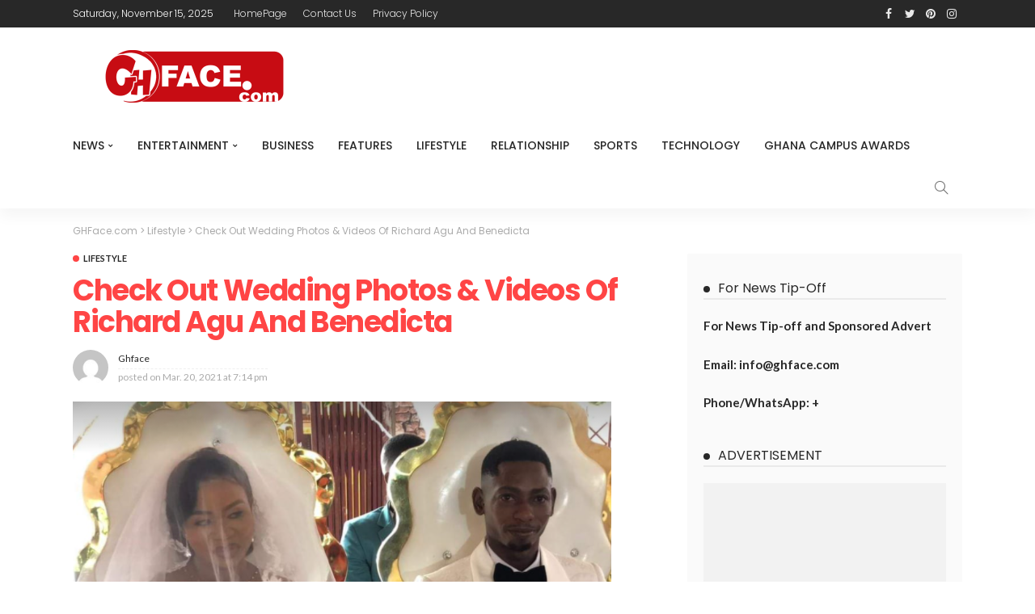

--- FILE ---
content_type: text/html; charset=UTF-8
request_url: https://ghface.com/check-out-wedding-photos-videos-of-richard-agu-and-benedicta/
body_size: 14232
content:
<!DOCTYPE html><html
lang="en-US"><head><meta
charset="UTF-8"/><meta
http-equiv="X-UA-Compatible" content="IE=edge"><meta
name="viewport" content="width=device-width, initial-scale=1.0"><link
rel="profile" href="https://gmpg.org/xfn/11"/><link
rel="pingback" href="https://ghface.com/xmlrpc.php"/><link
rel="manifest" href="/superpwa-manifest.json"><meta
name="theme-color" content="#d11104"><title>Check Out Wedding Photos &#038; Videos Of Richard Agu And Benedicta &#8211; GHFace.com</title> <script type="application/javascript">var newsmax_ruby_ajax_url = "https://ghface.com/wp-admin/admin-ajax.php"</script><meta
name='robots' content='max-image-preview:large' /><link
rel='dns-prefetch' href='//static.addtoany.com' /><link
rel='dns-prefetch' href='//fonts.googleapis.com' /><link
rel='dns-prefetch' href='//www.googletagmanager.com' /><link
rel="alternate" type="application/rss+xml" title="GHFace.com &raquo; Feed" href="https://ghface.com/feed/" /><link
rel="alternate" type="application/rss+xml" title="GHFace.com &raquo; Comments Feed" href="https://ghface.com/comments/feed/" /><link
rel='stylesheet' id='newsmax_ruby_core_style-css' href='https://ghface.com/wp-content/plugins/newsmax-core/assets/style.css?ver=3.1' media='all' /><link
rel='stylesheet' id='wp-block-library-css' href='https://ghface.com/wp-includes/css/dist/block-library/style.min.css?ver=6.3.7' media='all' /><style id='wp-block-library-theme-inline-css'>.wp-block-audio figcaption{color:#555;font-size:13px;text-align:center}.is-dark-theme .wp-block-audio figcaption{color:hsla(0,0%,100%,.65)}.wp-block-audio{margin:0 0 1em}.wp-block-code{border:1px solid #ccc;border-radius:4px;font-family:Menlo,Consolas,monaco,monospace;padding:.8em 1em}.wp-block-embed figcaption{color:#555;font-size:13px;text-align:center}.is-dark-theme .wp-block-embed figcaption{color:hsla(0,0%,100%,.65)}.wp-block-embed{margin:0 0 1em}.blocks-gallery-caption{color:#555;font-size:13px;text-align:center}.is-dark-theme .blocks-gallery-caption{color:hsla(0,0%,100%,.65)}.wp-block-image figcaption{color:#555;font-size:13px;text-align:center}.is-dark-theme .wp-block-image figcaption{color:hsla(0,0%,100%,.65)}.wp-block-image{margin:0 0 1em}.wp-block-pullquote{border-bottom:4px solid;border-top:4px solid;color:currentColor;margin-bottom:1.75em}.wp-block-pullquote cite,.wp-block-pullquote footer,.wp-block-pullquote__citation{color:currentColor;font-size:.8125em;font-style:normal;text-transform:uppercase}.wp-block-quote{border-left:.25em solid;margin:0 0 1.75em;padding-left:1em}.wp-block-quote cite,.wp-block-quote footer{color:currentColor;font-size:.8125em;font-style:normal;position:relative}.wp-block-quote.has-text-align-right{border-left:none;border-right:.25em solid;padding-left:0;padding-right:1em}.wp-block-quote.has-text-align-center{border:none;padding-left:0}.wp-block-quote.is-large,.wp-block-quote.is-style-large,.wp-block-quote.is-style-plain{border:none}.wp-block-search .wp-block-search__label{font-weight:700}.wp-block-search__button{border:1px solid #ccc;padding:.375em .625em}:where(.wp-block-group.has-background){padding:1.25em 2.375em}.wp-block-separator.has-css-opacity{opacity:.4}.wp-block-separator{border:none;border-bottom:2px solid;margin-left:auto;margin-right:auto}.wp-block-separator.has-alpha-channel-opacity{opacity:1}.wp-block-separator:not(.is-style-wide):not(.is-style-dots){width:100px}.wp-block-separator.has-background:not(.is-style-dots){border-bottom:none;height:1px}.wp-block-separator.has-background:not(.is-style-wide):not(.is-style-dots){height:2px}.wp-block-table{margin:0 0 1em}.wp-block-table td,.wp-block-table th{word-break:normal}.wp-block-table figcaption{color:#555;font-size:13px;text-align:center}.is-dark-theme .wp-block-table figcaption{color:hsla(0,0%,100%,.65)}.wp-block-video figcaption{color:#555;font-size:13px;text-align:center}.is-dark-theme .wp-block-video figcaption{color:hsla(0,0%,100%,.65)}.wp-block-video{margin:0 0 1em}.wp-block-template-part.has-background{margin-bottom:0;margin-top:0;padding:1.25em 2.375em}</style><style id='classic-theme-styles-inline-css'>/*! This file is auto-generated */
.wp-block-button__link{color:#fff;background-color:#32373c;border-radius:9999px;box-shadow:none;text-decoration:none;padding:calc(.667em + 2px) calc(1.333em + 2px);font-size:1.125em}.wp-block-file__button{background:#32373c;color:#fff;text-decoration:none}</style><style id='global-styles-inline-css'>body{--wp--preset--color--black: #000000;--wp--preset--color--cyan-bluish-gray: #abb8c3;--wp--preset--color--white: #ffffff;--wp--preset--color--pale-pink: #f78da7;--wp--preset--color--vivid-red: #cf2e2e;--wp--preset--color--luminous-vivid-orange: #ff6900;--wp--preset--color--luminous-vivid-amber: #fcb900;--wp--preset--color--light-green-cyan: #7bdcb5;--wp--preset--color--vivid-green-cyan: #00d084;--wp--preset--color--pale-cyan-blue: #8ed1fc;--wp--preset--color--vivid-cyan-blue: #0693e3;--wp--preset--color--vivid-purple: #9b51e0;--wp--preset--gradient--vivid-cyan-blue-to-vivid-purple: linear-gradient(135deg,rgba(6,147,227,1) 0%,rgb(155,81,224) 100%);--wp--preset--gradient--light-green-cyan-to-vivid-green-cyan: linear-gradient(135deg,rgb(122,220,180) 0%,rgb(0,208,130) 100%);--wp--preset--gradient--luminous-vivid-amber-to-luminous-vivid-orange: linear-gradient(135deg,rgba(252,185,0,1) 0%,rgba(255,105,0,1) 100%);--wp--preset--gradient--luminous-vivid-orange-to-vivid-red: linear-gradient(135deg,rgba(255,105,0,1) 0%,rgb(207,46,46) 100%);--wp--preset--gradient--very-light-gray-to-cyan-bluish-gray: linear-gradient(135deg,rgb(238,238,238) 0%,rgb(169,184,195) 100%);--wp--preset--gradient--cool-to-warm-spectrum: linear-gradient(135deg,rgb(74,234,220) 0%,rgb(151,120,209) 20%,rgb(207,42,186) 40%,rgb(238,44,130) 60%,rgb(251,105,98) 80%,rgb(254,248,76) 100%);--wp--preset--gradient--blush-light-purple: linear-gradient(135deg,rgb(255,206,236) 0%,rgb(152,150,240) 100%);--wp--preset--gradient--blush-bordeaux: linear-gradient(135deg,rgb(254,205,165) 0%,rgb(254,45,45) 50%,rgb(107,0,62) 100%);--wp--preset--gradient--luminous-dusk: linear-gradient(135deg,rgb(255,203,112) 0%,rgb(199,81,192) 50%,rgb(65,88,208) 100%);--wp--preset--gradient--pale-ocean: linear-gradient(135deg,rgb(255,245,203) 0%,rgb(182,227,212) 50%,rgb(51,167,181) 100%);--wp--preset--gradient--electric-grass: linear-gradient(135deg,rgb(202,248,128) 0%,rgb(113,206,126) 100%);--wp--preset--gradient--midnight: linear-gradient(135deg,rgb(2,3,129) 0%,rgb(40,116,252) 100%);--wp--preset--font-size--small: 13px;--wp--preset--font-size--medium: 20px;--wp--preset--font-size--large: 36px;--wp--preset--font-size--x-large: 42px;--wp--preset--spacing--20: 0.44rem;--wp--preset--spacing--30: 0.67rem;--wp--preset--spacing--40: 1rem;--wp--preset--spacing--50: 1.5rem;--wp--preset--spacing--60: 2.25rem;--wp--preset--spacing--70: 3.38rem;--wp--preset--spacing--80: 5.06rem;--wp--preset--shadow--natural: 6px 6px 9px rgba(0, 0, 0, 0.2);--wp--preset--shadow--deep: 12px 12px 50px rgba(0, 0, 0, 0.4);--wp--preset--shadow--sharp: 6px 6px 0px rgba(0, 0, 0, 0.2);--wp--preset--shadow--outlined: 6px 6px 0px -3px rgba(255, 255, 255, 1), 6px 6px rgba(0, 0, 0, 1);--wp--preset--shadow--crisp: 6px 6px 0px rgba(0, 0, 0, 1);}:where(.is-layout-flex){gap: 0.5em;}:where(.is-layout-grid){gap: 0.5em;}body .is-layout-flow > .alignleft{float: left;margin-inline-start: 0;margin-inline-end: 2em;}body .is-layout-flow > .alignright{float: right;margin-inline-start: 2em;margin-inline-end: 0;}body .is-layout-flow > .aligncenter{margin-left: auto !important;margin-right: auto !important;}body .is-layout-constrained > .alignleft{float: left;margin-inline-start: 0;margin-inline-end: 2em;}body .is-layout-constrained > .alignright{float: right;margin-inline-start: 2em;margin-inline-end: 0;}body .is-layout-constrained > .aligncenter{margin-left: auto !important;margin-right: auto !important;}body .is-layout-constrained > :where(:not(.alignleft):not(.alignright):not(.alignfull)){max-width: var(--wp--style--global--content-size);margin-left: auto !important;margin-right: auto !important;}body .is-layout-constrained > .alignwide{max-width: var(--wp--style--global--wide-size);}body .is-layout-flex{display: flex;}body .is-layout-flex{flex-wrap: wrap;align-items: center;}body .is-layout-flex > *{margin: 0;}body .is-layout-grid{display: grid;}body .is-layout-grid > *{margin: 0;}:where(.wp-block-columns.is-layout-flex){gap: 2em;}:where(.wp-block-columns.is-layout-grid){gap: 2em;}:where(.wp-block-post-template.is-layout-flex){gap: 1.25em;}:where(.wp-block-post-template.is-layout-grid){gap: 1.25em;}.has-black-color{color: var(--wp--preset--color--black) !important;}.has-cyan-bluish-gray-color{color: var(--wp--preset--color--cyan-bluish-gray) !important;}.has-white-color{color: var(--wp--preset--color--white) !important;}.has-pale-pink-color{color: var(--wp--preset--color--pale-pink) !important;}.has-vivid-red-color{color: var(--wp--preset--color--vivid-red) !important;}.has-luminous-vivid-orange-color{color: var(--wp--preset--color--luminous-vivid-orange) !important;}.has-luminous-vivid-amber-color{color: var(--wp--preset--color--luminous-vivid-amber) !important;}.has-light-green-cyan-color{color: var(--wp--preset--color--light-green-cyan) !important;}.has-vivid-green-cyan-color{color: var(--wp--preset--color--vivid-green-cyan) !important;}.has-pale-cyan-blue-color{color: var(--wp--preset--color--pale-cyan-blue) !important;}.has-vivid-cyan-blue-color{color: var(--wp--preset--color--vivid-cyan-blue) !important;}.has-vivid-purple-color{color: var(--wp--preset--color--vivid-purple) !important;}.has-black-background-color{background-color: var(--wp--preset--color--black) !important;}.has-cyan-bluish-gray-background-color{background-color: var(--wp--preset--color--cyan-bluish-gray) !important;}.has-white-background-color{background-color: var(--wp--preset--color--white) !important;}.has-pale-pink-background-color{background-color: var(--wp--preset--color--pale-pink) !important;}.has-vivid-red-background-color{background-color: var(--wp--preset--color--vivid-red) !important;}.has-luminous-vivid-orange-background-color{background-color: var(--wp--preset--color--luminous-vivid-orange) !important;}.has-luminous-vivid-amber-background-color{background-color: var(--wp--preset--color--luminous-vivid-amber) !important;}.has-light-green-cyan-background-color{background-color: var(--wp--preset--color--light-green-cyan) !important;}.has-vivid-green-cyan-background-color{background-color: var(--wp--preset--color--vivid-green-cyan) !important;}.has-pale-cyan-blue-background-color{background-color: var(--wp--preset--color--pale-cyan-blue) !important;}.has-vivid-cyan-blue-background-color{background-color: var(--wp--preset--color--vivid-cyan-blue) !important;}.has-vivid-purple-background-color{background-color: var(--wp--preset--color--vivid-purple) !important;}.has-black-border-color{border-color: var(--wp--preset--color--black) !important;}.has-cyan-bluish-gray-border-color{border-color: var(--wp--preset--color--cyan-bluish-gray) !important;}.has-white-border-color{border-color: var(--wp--preset--color--white) !important;}.has-pale-pink-border-color{border-color: var(--wp--preset--color--pale-pink) !important;}.has-vivid-red-border-color{border-color: var(--wp--preset--color--vivid-red) !important;}.has-luminous-vivid-orange-border-color{border-color: var(--wp--preset--color--luminous-vivid-orange) !important;}.has-luminous-vivid-amber-border-color{border-color: var(--wp--preset--color--luminous-vivid-amber) !important;}.has-light-green-cyan-border-color{border-color: var(--wp--preset--color--light-green-cyan) !important;}.has-vivid-green-cyan-border-color{border-color: var(--wp--preset--color--vivid-green-cyan) !important;}.has-pale-cyan-blue-border-color{border-color: var(--wp--preset--color--pale-cyan-blue) !important;}.has-vivid-cyan-blue-border-color{border-color: var(--wp--preset--color--vivid-cyan-blue) !important;}.has-vivid-purple-border-color{border-color: var(--wp--preset--color--vivid-purple) !important;}.has-vivid-cyan-blue-to-vivid-purple-gradient-background{background: var(--wp--preset--gradient--vivid-cyan-blue-to-vivid-purple) !important;}.has-light-green-cyan-to-vivid-green-cyan-gradient-background{background: var(--wp--preset--gradient--light-green-cyan-to-vivid-green-cyan) !important;}.has-luminous-vivid-amber-to-luminous-vivid-orange-gradient-background{background: var(--wp--preset--gradient--luminous-vivid-amber-to-luminous-vivid-orange) !important;}.has-luminous-vivid-orange-to-vivid-red-gradient-background{background: var(--wp--preset--gradient--luminous-vivid-orange-to-vivid-red) !important;}.has-very-light-gray-to-cyan-bluish-gray-gradient-background{background: var(--wp--preset--gradient--very-light-gray-to-cyan-bluish-gray) !important;}.has-cool-to-warm-spectrum-gradient-background{background: var(--wp--preset--gradient--cool-to-warm-spectrum) !important;}.has-blush-light-purple-gradient-background{background: var(--wp--preset--gradient--blush-light-purple) !important;}.has-blush-bordeaux-gradient-background{background: var(--wp--preset--gradient--blush-bordeaux) !important;}.has-luminous-dusk-gradient-background{background: var(--wp--preset--gradient--luminous-dusk) !important;}.has-pale-ocean-gradient-background{background: var(--wp--preset--gradient--pale-ocean) !important;}.has-electric-grass-gradient-background{background: var(--wp--preset--gradient--electric-grass) !important;}.has-midnight-gradient-background{background: var(--wp--preset--gradient--midnight) !important;}.has-small-font-size{font-size: var(--wp--preset--font-size--small) !important;}.has-medium-font-size{font-size: var(--wp--preset--font-size--medium) !important;}.has-large-font-size{font-size: var(--wp--preset--font-size--large) !important;}.has-x-large-font-size{font-size: var(--wp--preset--font-size--x-large) !important;}
.wp-block-navigation a:where(:not(.wp-element-button)){color: inherit;}
:where(.wp-block-post-template.is-layout-flex){gap: 1.25em;}:where(.wp-block-post-template.is-layout-grid){gap: 1.25em;}
:where(.wp-block-columns.is-layout-flex){gap: 2em;}:where(.wp-block-columns.is-layout-grid){gap: 2em;}
.wp-block-pullquote{font-size: 1.5em;line-height: 1.6;}</style><link
rel='stylesheet' id='bootstrap-css' href='https://ghface.com/wp-content/themes/newsmax/assets/external/bootstrap.css?ver=v3.3.1' media='all' /><link
rel='stylesheet' id='font-awesome-css' href='https://ghface.com/wp-content/themes/newsmax/assets/external/font-awesome.css?ver=v4.7.0' media='all' /><link
rel='stylesheet' id='simple-line-icons-css' href='https://ghface.com/wp-content/themes/newsmax/assets/external/simple-line-icons.css?ver=v2.4.0' media='all' /><link
rel='stylesheet' id='newsmax-miscellaneous-css' href='https://ghface.com/wp-content/themes/newsmax/assets/css/miscellaneous.css?ver=3.1' media='all' /><link
rel='stylesheet' id='newsmax-ruby-main-css' href='https://ghface.com/wp-content/themes/newsmax/assets/css/main.css?ver=3.1' media='all' /><link
rel='stylesheet' id='newsmax-ruby-responsive-css' href='https://ghface.com/wp-content/themes/newsmax/assets/css/responsive.css?ver=3.1' media='all' /><link
rel='stylesheet' id='newsmax-ruby-style-css' href='https://ghface.com/wp-content/themes/newsmax/style.css?ver=3.1' media='all' /><style id='newsmax-ruby-style-inline-css'>.small-menu-inner > li > a, .breadcrumb-wrap, .widget-btn { font-family: Poppins;}.small-menu-inner > li > a, .widget-btn { font-weight: 500;}.small-menu-inner .sub-menu { font-family: Poppins;}.logo-inner img {max-height: 130px;}h1 {font-family:Poppins;}h1 {font-weight:700;}h2 {font-family:Poppins;}h2 {font-weight:700;}h3 {font-family:Poppins;}h3 {font-weight:700;}h4 {font-family:Poppins;}h4 {font-weight:700;}h5 {font-family:Poppins;}h5 {font-weight:700;}h6 {font-family:Poppins;}h6 {font-weight:700;}@media only screen and (min-width: 992px) and (max-width: 1199px) {body .post-title.is-size-0 {}body .post-title.is-size-1 {}body .post-title.is-size-2 {}body .post-title.is-size-3 {}body .post-title.is-size-4 {}}@media only screen and (max-width: 991px) {body .post-title.is-size-0 {}body .post-title.is-size-1 {}body .post-title.is-size-2 {}body .post-title.is-size-3 {}body .post-title.is-size-4 {}}@media only screen and (max-width: 767px) {body .post-title.is-size-0 {}body .post-title.is-size-1 {}body .post-title.is-size-2 {}body .post-title.is-size-3 {}body .post-title.is-size-4, .post-list-2 .post-title a, .post-list-3 .post-title a {}}@media only screen and (max-width: 767px) {body, p {}.post-excerpt p {}.entry h1 {}.entry h2 {}.entry h3 {}.entry h4 {}.entry h5 {}.entry h6 {}}.single .post-title.single-title {color :#ff4545!important;}.post-meta-info-duration { font-family:Lato;}.widget_recent_entries li a, .recentcomments a, .wp-block-latest-posts a { font-family:Poppins;}
#newsmax_ruby_navbar_widget_button-_multiwidget .widget-btn {}#newsmax_ruby_navbar_widget_button-_multiwidget .widget-btn:hover {}</style><style id='akismet-widget-style-inline-css'>.a-stats {
				--akismet-color-mid-green: #357b49;
				--akismet-color-white: #fff;
				--akismet-color-light-grey: #f6f7f7;

				max-width: 350px;
				width: auto;
			}

			.a-stats * {
				all: unset;
				box-sizing: border-box;
			}

			.a-stats strong {
				font-weight: 600;
			}

			.a-stats a.a-stats__link,
			.a-stats a.a-stats__link:visited,
			.a-stats a.a-stats__link:active {
				background: var(--akismet-color-mid-green);
				border: none;
				box-shadow: none;
				border-radius: 8px;
				color: var(--akismet-color-white);
				cursor: pointer;
				display: block;
				font-family: -apple-system, BlinkMacSystemFont, 'Segoe UI', 'Roboto', 'Oxygen-Sans', 'Ubuntu', 'Cantarell', 'Helvetica Neue', sans-serif;
				font-weight: 500;
				padding: 12px;
				text-align: center;
				text-decoration: none;
				transition: all 0.2s ease;
			}

			/* Extra specificity to deal with TwentyTwentyOne focus style */
			.widget .a-stats a.a-stats__link:focus {
				background: var(--akismet-color-mid-green);
				color: var(--akismet-color-white);
				text-decoration: none;
			}

			.a-stats a.a-stats__link:hover {
				filter: brightness(110%);
				box-shadow: 0 4px 12px rgba(0, 0, 0, 0.06), 0 0 2px rgba(0, 0, 0, 0.16);
			}

			.a-stats .count {
				color: var(--akismet-color-white);
				display: block;
				font-size: 1.5em;
				line-height: 1.4;
				padding: 0 13px;
				white-space: nowrap;
			}</style><link
rel='stylesheet' id='addtoany-css' href='https://ghface.com/wp-content/plugins/add-to-any/addtoany.min.css?ver=1.16' media='all' /><link
rel='stylesheet' id='redux-google-fonts-newsmax_ruby_theme_options-css' href='https://fonts.googleapis.com/css?family=Lato%3A100%2C300%2C400%2C700%2C900%2C100italic%2C300italic%2C400italic%2C700italic%2C900italic%7CPoppins%3A700%2C500%2C400%2C300&#038;display=swap&#038;ver=1701532272' media='all' /> <script src='https://ghface.com/wp-includes/js/jquery/jquery.min.js?ver=3.7.0' id='jquery-core-js'></script> <script src='https://ghface.com/wp-includes/js/jquery/jquery-migrate.min.js?ver=3.4.1' id='jquery-migrate-js'></script> <script id="addtoany-core-js-before">window.a2a_config=window.a2a_config||{};a2a_config.callbacks=[];a2a_config.overlays=[];a2a_config.templates={};</script> <script defer src='https://static.addtoany.com/menu/page.js' id='addtoany-core-js'></script> <script defer src='https://ghface.com/wp-content/plugins/add-to-any/addtoany.min.js?ver=1.1' id='addtoany-jquery-js'></script> <!--[if lt IE 9]> <script src='https://ghface.com/wp-content/themes/newsmax/assets/external/html5shiv.min.js?ver=3.7.3' id='html5-js'></script> <![endif]--><link
rel="https://api.w.org/" href="https://ghface.com/wp-json/" /><link
rel="alternate" type="application/json" href="https://ghface.com/wp-json/wp/v2/posts/15609" /><link
rel="EditURI" type="application/rsd+xml" title="RSD" href="https://ghface.com/xmlrpc.php?rsd" /><meta
name="generator" content="WordPress 6.3.7" /><link
rel="canonical" href="https://ghface.com/check-out-wedding-photos-videos-of-richard-agu-and-benedicta/" /><link
rel='shortlink' href='https://ghface.com/?p=15609' /><link
rel="alternate" type="application/json+oembed" href="https://ghface.com/wp-json/oembed/1.0/embed?url=https%3A%2F%2Fghface.com%2Fcheck-out-wedding-photos-videos-of-richard-agu-and-benedicta%2F" /><link
rel="alternate" type="text/xml+oembed" href="https://ghface.com/wp-json/oembed/1.0/embed?url=https%3A%2F%2Fghface.com%2Fcheck-out-wedding-photos-videos-of-richard-agu-and-benedicta%2F&#038;format=xml" /><meta
name="generator" content="Site Kit by Google 1.150.0" /><meta
property="og:title" content="Check Out Wedding Photos &#038; Videos Of Richard Agu And Benedicta"/><meta
property="og:type" content="article"/><meta
property="og:url" content="https://ghface.com/check-out-wedding-photos-videos-of-richard-agu-and-benedicta/"/><meta
property="og:site_name" content="GHFace.com"/><meta
property="og:description" content="The Obuasi wedding and marriage ceremony between Military officer Richard Agu and his girlfriend Benedicta was a huge success with any form of chaos. Ghface.com brings to its cherished readers&#039;"/><meta
property="og:image" content="https://ghface.com/wp-content/uploads/2021/03/agu-3.png"/><meta
name="onesignal" content="wordpress-plugin"/> <script>window.OneSignalDeferred = window.OneSignalDeferred || [];

      OneSignalDeferred.push(function(OneSignal) {
        var oneSignal_options = {};
        window._oneSignalInitOptions = oneSignal_options;

        oneSignal_options['serviceWorkerParam'] = { scope: '/' };
oneSignal_options['serviceWorkerPath'] = 'OneSignalSDKWorker.js.php';

        OneSignal.Notifications.setDefaultUrl("https://ghface.com");

        oneSignal_options['wordpress'] = true;
oneSignal_options['appId'] = '4dc6fc2b-3925-4e43-ace7-926ea134b856';
oneSignal_options['allowLocalhostAsSecureOrigin'] = true;
oneSignal_options['welcomeNotification'] = { };
oneSignal_options['welcomeNotification']['title'] = "";
oneSignal_options['welcomeNotification']['message'] = "";
oneSignal_options['path'] = "https://ghface.com/wp-content/plugins/onesignal-free-web-push-notifications/sdk_files/";
oneSignal_options['promptOptions'] = { };
oneSignal_options['notifyButton'] = { };
oneSignal_options['notifyButton']['enable'] = true;
oneSignal_options['notifyButton']['position'] = 'bottom-right';
oneSignal_options['notifyButton']['theme'] = 'default';
oneSignal_options['notifyButton']['size'] = 'medium';
oneSignal_options['notifyButton']['showCredit'] = true;
oneSignal_options['notifyButton']['text'] = {};
              OneSignal.init(window._oneSignalInitOptions);
              OneSignal.Slidedown.promptPush()      });

      function documentInitOneSignal() {
        var oneSignal_elements = document.getElementsByClassName("OneSignal-prompt");

        var oneSignalLinkClickHandler = function(event) { OneSignal.Notifications.requestPermission(); event.preventDefault(); };        for(var i = 0; i < oneSignal_elements.length; i++)
          oneSignal_elements[i].addEventListener('click', oneSignalLinkClickHandler, false);
      }

      if (document.readyState === 'complete') {
           documentInitOneSignal();
      }
      else {
           window.addEventListener("load", function(event){
               documentInitOneSignal();
          });
      }</script> <link
rel="icon" href="https://ghface.com/wp-content/uploads/2020/12/gh-face-favicon-150x150.png" sizes="32x32" /><link
rel="icon" href="https://ghface.com/wp-content/uploads/2020/12/gh-face-favicon.png" sizes="192x192" /><link
rel="apple-touch-icon" href="https://ghface.com/wp-content/uploads/2020/12/gh-face-favicon.png" /><meta
name="msapplication-TileImage" content="https://ghface.com/wp-content/uploads/2020/12/gh-face-favicon.png" /><style type="text/css" title="dynamic-css" class="options-output">.banner-wrap{background-color:#ffffff;background-repeat:no-repeat;background-size:cover;background-attachment:fixed;background-position:center center;}.footer-inner{background-color:#282828;background-repeat:no-repeat;background-size:cover;background-attachment:fixed;background-position:center center;}body,p{font-family:Lato;font-weight:400;font-style:normal;}.post-title.is-size-0{font-family:Poppins;font-weight:700;font-style:normal;}.post-title.is-size-1{font-family:Poppins;font-weight:700;font-style:normal;}.post-title.is-size-2{font-family:Poppins;font-weight:500;font-style:normal;}.post-title.is-size-3{font-family:Poppins;font-weight:500;font-style:normal;}.post-title.is-size-4{font-family:Poppins;font-weight:500;font-style:normal;}.post-cat-info{font-family:Lato;text-transform:uppercase;font-weight:700;font-style:normal;}.post-meta-info{font-family:Lato;font-weight:400;font-style:normal;color:#aaaaaa;}.post-btn a{font-family:Lato;font-weight:400;font-style:normal;font-size:11px;}.block-header-wrap,.is-block-header-style-5 .block-header-wrap{font-family:Poppins;text-transform:none;font-weight:400;font-style:normal;font-size:18px;}.widget-title, .is-block-header-style-5 .widget-title.block-title{font-family:Poppins;text-transform:none;font-weight:400;font-style:normal;font-size:16px;}.main-menu-inner > li > a{font-family:Poppins;text-transform:uppercase;font-weight:500;font-style:normal;}.navbar-wrap .is-sub-default{font-family:Poppins;text-transform:capitalize;font-weight:400;font-style:normal;}.topbar-wrap{font-family:Poppins;text-transform:capitalize;font-weight:300;font-style:normal;}.off-canvas-nav-wrap{font-family:Poppins;text-transform:uppercase;font-weight:500;font-style:normal;}.off-canvas-nav-wrap .sub-menu a{font-family:Poppins;text-transform:uppercase;font-weight:500;font-style:normal;}.logo-wrap.is-logo-text .logo-title,.off-canvas-logo-wrap.is-logo-text .logo-text{font-family:Poppins;font-weight:700;font-style:normal;}.site-tagline{font-family:Poppins;font-weight:400;font-style:normal;}.logo-mobile-wrap .logo-text{font-family:Poppins;text-transform:uppercase;font-weight:normal;font-style:normal;}.entry h1{font-family:Poppins;font-weight:700;font-style:normal;}.entry h2{font-family:Poppins;font-weight:700;font-style:normal;}.entry h3{font-family:Poppins;font-weight:700;font-style:normal;}.entry h4{font-family:Poppins;font-weight:700;font-style:normal;}.entry h5{font-family:Poppins;font-weight:700;font-style:normal;}.entry h6{font-family:Poppins;font-weight:700;font-style:normal;}</style></head><body
data-rsssl=1 class="post-template-default single single-post postid-15609 single-format-standard ruby-body is-holder is-navbar-sticky is-site-fullwidth is-sidebar-style-1 is-breadcrumb is-tooltips is-back-top is-block-header-style-1 is-cat-style-1 is-btn-style-1 is-entry-image-popup" data-slider_autoplay="1" data-slider_play_speed="5550" ><div
class="off-canvas-wrap is-light-style is-dark-text">
<a
href="#" id="ruby-off-canvas-close-btn"><i
class="ruby-close-btn"></i></a><div
class="off-canvas-inner"></div></div><div
id="ruby-site" class="site-outer"><div
class="header-wrap header-style-1"><div
class="header-inner"><div
class="topbar-wrap topbar-style-1"><div
class="ruby-container"><div
class="topbar-inner container-inner clearfix"><div
class="topbar-left"><div
class="topbar-date">
<span >Saturday, November 15, 2025</span></div><nav
id="ruby-topbar-navigation" class="topbar-menu-wrap"><div
class="menu-top-container"><ul
id="topbar-menu" class="topbar-menu-inner"><li
id="menu-item-982" class="menu-item menu-item-type-post_type menu-item-object-page menu-item-home menu-item-982"><a
href="https://ghface.com/">HomePage</a></li><li
id="menu-item-981" class="menu-item menu-item-type-post_type menu-item-object-page menu-item-981"><a
href="https://ghface.com/contact-us/">Contact Us</a></li><li
id="menu-item-983" class="menu-item menu-item-type-post_type menu-item-object-page menu-item-privacy-policy menu-item-983"><a
rel="privacy-policy" href="https://ghface.com/privacy-policy/">Privacy Policy</a></li></ul></div></nav></div><div
class="topbar-right"><div
class="topbar-social tooltips">
<a
class="icon-facebook" title="facebook" href="#" target="_blank"><i
class="fa fa-facebook" aria-hidden="true"></i></a><a
class="icon-twitter" title="twitter" href="#" target="_blank"><i
class="fa fa-twitter" aria-hidden="true"></i></a><a
class="icon-pinterest" title="pinterest" href="#" target="_blank"><i
class="fa fa-pinterest" aria-hidden="true"></i></a><a
class="icon-instagram" title="instagram" href="#" target="_blank"><i
class="fa fa-instagram" aria-hidden="true"></i></a></div></div></div></div></div><div
class="banner-wrap clearfix"><div
class="ruby-container"><div
class="banner-inner container-inner clearfix"><div
class="logo-wrap is-logo-image"  itemscope  itemtype="https://schema.org/Organization" ><div
class="logo-inner">
<a
href="https://ghface.com/" class="logo" title="GHFace.com">
<img
height="130" width="446" src="data:image/svg+xml,%3Csvg xmlns='http%3A%2F%2Fwww.w3.org/2000/svg' style='width:auto;height:auto'%2F%3E" data-src="https://ghface.com/wp-content/uploads/2020/12/ghface-logo-x2.png" srcset="https://ghface.com/wp-content/uploads/2020/12/ghface-logo-x2.png 1x, https://ghface.com/wp-content/uploads/2020/12/ghface-logo-x2.png 2x" alt="GHFace.com" loading="lazy" >
</a></div></div></div></div></div><!--#banner wrap--><div
class="navbar-outer clearfix"><div
class="navbar-wrap"><div
class="ruby-container"><div
class="navbar-inner container-inner clearfix"><div
class="navbar-mobile"><div
class="off-canvas-btn-wrap"><div
class="off-canvas-btn">
<a
href="#" class="ruby-toggle" title="off-canvas button">
<span
class="icon-toggle"></span>
</a></div></div><div
class="logo-mobile-wrap is-logo-image">
<a
href="https://ghface.com/" class="logo-mobile" title="GHFace.com">
<img
height="130" width="446" src="data:image/svg+xml,%3Csvg xmlns='http%3A%2F%2Fwww.w3.org/2000/svg' style='width:auto;height:auto'%2F%3E" data-src="https://ghface.com/wp-content/uploads/2020/12/ghface-logo-x2.png" alt="GHFace.com" loading="lazy" >
</a></div></div><!--#mobile --><div
class="navbar-left"><nav
id="ruby-main-menu" class="main-menu-wrap"  itemscope  itemtype="https://schema.org/SiteNavigationElement" ><div
class="menu-primary-container"><ul
id="main-menu" class="main-menu-inner"><li
id="menu-item-30" class="menu-item menu-item-type-taxonomy menu-item-object-category menu-item-has-children menu-item-30 is-category-2"><a
href="https://ghface.com/category/news/">News</a><ul
class="sub-menu is-sub-default"><li
id="menu-item-31" class="menu-item menu-item-type-taxonomy menu-item-object-category menu-item-31 is-category-3"><a
href="https://ghface.com/category/news/politics/">Politics</a></li></ul></li><li
id="menu-item-29" class="menu-item menu-item-type-taxonomy menu-item-object-category menu-item-has-children menu-item-29 is-category-4"><a
href="https://ghface.com/category/entertainment/">Entertainment</a><ul
class="sub-menu is-sub-default"><li
id="menu-item-66" class="menu-item menu-item-type-taxonomy menu-item-object-category menu-item-66 is-category-11"><a
href="https://ghface.com/category/entertainment/celebrities/">Celebrities</a></li><li
id="menu-item-56" class="menu-item menu-item-type-taxonomy menu-item-object-category menu-item-56 is-category-19"><a
href="https://ghface.com/category/entertainment/musicnews/">Music News</a></li><li
id="menu-item-57" class="menu-item menu-item-type-taxonomy menu-item-object-category menu-item-57 is-category-18"><a
href="https://ghface.com/category/entertainment/photos/">Photos</a></li><li
id="menu-item-55" class="menu-item menu-item-type-taxonomy menu-item-object-category menu-item-55 is-category-20"><a
href="https://ghface.com/category/entertainment/movies/">Movies &amp; Television</a></li></ul></li><li
id="menu-item-52" class="menu-item menu-item-type-taxonomy menu-item-object-category menu-item-52 is-category-14"><a
href="https://ghface.com/category/business/">Business</a></li><li
id="menu-item-58" class="menu-item menu-item-type-taxonomy menu-item-object-category menu-item-58 is-category-21"><a
href="https://ghface.com/category/features/">Features</a></li><li
id="menu-item-59" class="menu-item menu-item-type-taxonomy menu-item-object-category current-post-ancestor current-menu-parent current-post-parent menu-item-59 is-category-17"><a
href="https://ghface.com/category/lifestyle/">Lifestyle</a></li><li
id="menu-item-62" class="menu-item menu-item-type-taxonomy menu-item-object-category menu-item-62 is-category-16"><a
href="https://ghface.com/category/relationship/">Relationship</a></li><li
id="menu-item-63" class="menu-item menu-item-type-taxonomy menu-item-object-category menu-item-63 is-category-15"><a
href="https://ghface.com/category/sports/">Sports</a></li><li
id="menu-item-64" class="menu-item menu-item-type-taxonomy menu-item-object-category menu-item-64 is-category-22"><a
href="https://ghface.com/category/technology/">Technology</a></li><li
id="menu-item-4275" class="menu-item menu-item-type-post_type menu-item-object-page menu-item-4275"><a
href="https://ghface.com/ghana-campus-awards/">Ghana Campus Awards</a></li></ul></div></nav></div><!--#left navbar --><div
class="navbar-right"><div
class="navbar-search">
<a
href="#" id="ruby-navbar-search-icon" data-mfp-src="#ruby-header-search-popup" data-effect="mpf-ruby-effect header-search-popup-outer" title="search" class="navbar-search-icon">
<i
class="icon-simple icon-magnifier"></i>
</a></div></div></div></div></div></div></div><div
id="ruby-header-search-popup" class="header-search-popup mfp-hide mfp-animation"><div
class="header-search-popup-inner is-light-text"><form
class="search-form" method="get" action="https://ghface.com/"><fieldset>
<input
id="ruby-search-input" type="text" class="field" name="s" value="" placeholder="Type to search&hellip;" autocomplete="off">
<button
type="submit" value="" class="btn"><i
class="icon-simple icon-magnifier" aria-hidden="true"></i></button></fieldset><div
class="header-search-result"></div></form></div></div></div><div
class="site-wrap"><div
class="site-mask"></div><div
class="site-inner"><div
class="single-post-outer clearfix"><article
id="15609" class="single-post-wrap single-post-1 is-single-left post-15609 post type-post status-publish format-standard has-post-thumbnail hentry category-lifestyle tag-richard-agu tag-wedding"  itemscope  itemtype="https://schema.org/Article" ><div
class="ruby-page-wrap ruby-section row is-sidebar-right ruby-container single-wrap"><div
id="site-breadcrumb" class="breadcrumb-outer"><div
class="breadcrumb-wrap"><div
class="breadcrumb-inner ruby-container">
<span
class="breadcrumb-navxt" vocab="https://schema.org/" typeof="BreadcrumbList">
<span
property="itemListElement" typeof="ListItem"><a
property="item" typeof="WebPage" title="Go to GHFace.com." href="https://ghface.com" class="home" ><span
property="name">GHFace.com</span></a><meta
property="position" content="1"></span> &gt; <span
property="itemListElement" typeof="ListItem"><a
property="item" typeof="WebPage" title="Go to the Lifestyle Category archives." href="https://ghface.com/category/lifestyle/" class="taxonomy category" ><span
property="name">Lifestyle</span></a><meta
property="position" content="2"></span> &gt; <span
property="itemListElement" typeof="ListItem"><span
property="name" class="post post-post current-item">Check Out Wedding Photos &#038; Videos Of Richard Agu And Benedicta</span><meta
property="url" content="https://ghface.com/check-out-wedding-photos-videos-of-richard-agu-and-benedicta/"><meta
property="position" content="3"></span></span></div></div></div><div
class="ruby-content-wrap single-inner col-sm-8 col-xs-12 content-with-sidebar" ><div
class="single-post-header"><div
class="post-cat-info single-post-cat-info"><a
class="cat-info-el cat-info-id-17" href="https://ghface.com/category/lifestyle/" title="Lifestyle">Lifestyle</a></div><h1 class="single-title post-title entry-title is-size-1" itemprop="headline">Check Out Wedding Photos &#038; Videos Of Richard Agu And Benedicta</h1><div
class="single-post-meta-info clearfix is-show-avatar"><span
class="meta-info-author-thumb"><a
href="https://ghface.com/author/Ghface/"><img
alt='Ghface' src="data:image/svg+xml,%3Csvg xmlns='http%3A%2F%2Fwww.w3.org/2000/svg' style='width:auto;height:auto'%2F%3E" data-src='https://secure.gravatar.com/avatar/dc08a45f2ba6408e5ad5e46cbec3599c?s=60&#038;d=mm&#038;r=g' srcset='https://secure.gravatar.com/avatar/dc08a45f2ba6408e5ad5e46cbec3599c?s=120&#038;d=mm&#038;r=g 2x' class='avatar avatar-60 photo' height='60' width='60' loading='lazy' decoding='async'/></a></span><div
class="single-post-meta-info-inner"><div
class="post-meta-info is-show-icon"><span
class="meta-info-el meta-info-author"><i
class="icon-simple icon-note"></i><span
class="author-meta-name"><a
href="https://ghface.com/author/Ghface/">Ghface</a></span></span></div><div
class="meta-info-date-full"><span
class="meta-info-date-full-inner"><span>posted on</span> <time
class="date published" datetime="2021-03-20T19:14:27+00:00">Mar. 20, 2021 at 7:14 pm</time></span></div></div></div><div
class="single-post-thumb-outer"><div
class="post-thumb"><img
width="666" height="460" src="data:image/svg+xml,%3Csvg xmlns='http%3A%2F%2Fwww.w3.org/2000/svg' style='width:auto;height:auto'%2F%3E" data-src="https://ghface.com/wp-content/uploads/2021/03/agu-3-666x460.png" class="attachment-newsmax_ruby_crop_750x460 size-newsmax_ruby_crop_750x460 wp-post-image" alt="Richard Agu Wedding" decoding="async" fetchpriority="high" loading="lazy" /></div></div><div
class="single-post-action clearfix"><div
class="single-post-meta-info-share"><span
class="share-bar-el share-bar-label"><i
class="icon-simple icon-share"></i></span><a
class="share-bar-el icon-facebook" href="https://www.facebook.com/sharer.php?u=https%3A%2F%2Fghface.com%2Fcheck-out-wedding-photos-videos-of-richard-agu-and-benedicta%2F" onclick="window.open(this.href, 'mywin','left=50,top=50,width=600,height=350,toolbar=0'); return false;"><i
class="fa fa-facebook color-facebook"></i></a><a
class="share-bar-el icon-twitter" href="https://twitter.com/intent/tweet?text=Check+Out+Wedding+Photos+%26+Videos+Of+Richard+Agu+And+Benedicta&amp;url=https%3A%2F%2Fghface.com%2Fcheck-out-wedding-photos-videos-of-richard-agu-and-benedicta%2F&amp;via=GHFace.com"><i
class="fa fa-twitter color-twitter"></i><span
style="display: none"><script>!function(d,s,id){var js,fjs=d.getElementsByTagName(s)[0];if(!d.getElementById(id)){js=d.createElement(s);js.id=id;js.src="//platform.twitter.com/widgets.js";fjs.parentNode.insertBefore(js,fjs);}}(document,"script","twitter-wjs");</script></span></a><a
class="share-bar-el icon-pinterest" href="https://pinterest.com/pin/create/button/?url=https%3A%2F%2Fghface.com%2Fcheck-out-wedding-photos-videos-of-richard-agu-and-benedicta%2F&amp;media=https://ghface.com/wp-content/uploads/2021/03/agu-3.png&description=Check+Out+Wedding+Photos+%26+Videos+Of+Richard+Agu+And+Benedicta" onclick="window.open(this.href, 'mywin','left=50,top=50,width=600,height=350,toolbar=0'); return false;"><i
class="fa fa-pinterest"></i></a><a
class="share-bar-el icon-linkedin" href="https://linkedin.com/shareArticle?mini=true&amp;url=https%3A%2F%2Fghface.com%2Fcheck-out-wedding-photos-videos-of-richard-agu-and-benedicta%2F&amp;title=Check+Out+Wedding+Photos+%26+Videos+Of+Richard+Agu+And+Benedicta" onclick="window.open(this.href, 'mywin','left=50,top=50,width=600,height=350,toolbar=0'); return false;"><i
class="fa fa-linkedin"></i></a> <a
class="share-bar-el icon-tumblr" href="https://www.tumblr.com/share/link?url=https%3A%2F%2Fghface.com%2Fcheck-out-wedding-photos-videos-of-richard-agu-and-benedicta%2F&amp;name=Check+Out+Wedding+Photos+%26+Videos+Of+Richard+Agu+And+Benedicta&amp;description=Check+Out+Wedding+Photos+%26+Videos+Of+Richard+Agu+And+Benedicta" onclick="window.open(this.href, 'mywin','left=50,top=50,width=600,height=350,toolbar=0'); return false;"><i
class="fa fa-tumblr"></i></a><a
class="share-bar-el icon-reddit" href="https://www.reddit.com/submit?url=https%3A%2F%2Fghface.com%2Fcheck-out-wedding-photos-videos-of-richard-agu-and-benedicta%2F&title=Check+Out+Wedding+Photos+%26+Videos+Of+Richard+Agu+And+Benedicta" onclick="window.open(this.href, 'mywin','left=50,top=50,width=600,height=350,toolbar=0'); return false;"><i
class="fa fa-reddit"></i></a><a
class="share-bar-el icon-vk" href="https://vkontakte.ru/share.php?url=https://ghface.com/check-out-wedding-photos-videos-of-richard-agu-and-benedicta/" onclick="window.open(this.href, 'mywin','left=50,top=50,width=600,height=350,toolbar=0'); return false;"><i
class="fa fa-vk"></i></a><a
class="share-bar-el icon-email" href="mailto:?subject=Check+Out+Wedding+Photos+%26+Videos+Of+Richard+Agu+And+Benedicta&BODY=I+found+this+article+interesting+and+thought+of+sharing+it+with+you.+Check+it+out%3Ahttps%3A%2F%2Fghface.com%2Fcheck-out-wedding-photos-videos-of-richard-agu-and-benedicta%2F"><i
class="fa fa-envelope"></i></a></div></div></div><div
class="single-post-body"><div
class="entry single-entry"><div
class="entry-content" itemprop="articleBody"><div
class='code-block code-block-1' style='margin: 8px 0; clear: both;'> <script async src="https://pagead2.googlesyndication.com/pagead/js/adsbygoogle.js"></script> 
<ins
class="adsbygoogle"
style="display:block"
data-ad-client="ca-pub-2726684659128372"
data-ad-slot="6936914020"
data-ad-format="auto"
data-full-width-responsive="true"></ins> <script>(adsbygoogle = window.adsbygoogle || []).push({});</script> </div><p>The Obuasi wedding and marriage ceremony between Military officer Richard Agu and his girlfriend Benedicta was a huge success with any form of chaos.</p><p>Ghface.com brings to its cherished readers&#8217; chaos-free photos and videos of Richard Agu and Benedicta&#8217;s wedding ceremony.</p><p><strong><span
style="color: #ff0000;"><a
style="color: #ff0000;" href="https://ghface.com/lady-vows-to-raid-the-wedding-of-ungrateful-boyfriend-she-allegedly-spent-30000-cedis-on/">Lady vows to raid the wedding of ungrateful boyfriend she allegedly spent 30,000 cedis on</a></span></strong></p><p>The wedding ceremony took place at the St John’s Baptist Church at Obuasi Brahabebome earlier today, Saturday, March 20, 2021.</p><p><img
decoding="async" class="aligncenter size-full wp-image-15611" src="data:image/svg+xml,%3Csvg xmlns='http%3A%2F%2Fwww.w3.org/2000/svg' style='width:auto;height:auto'%2F%3E" data-src="https://ghface.com/wp-content/uploads/2021/03/Richben-1.jpg" alt="RichBen" width="600" height="450" srcset="https://ghface.com/wp-content/uploads/2021/03/Richben-1.jpg 600w, https://ghface.com/wp-content/uploads/2021/03/Richben-1-300x225.jpg 300w" sizes="(max-width: 600px) 100vw, 600px" loading="lazy" /></p><p><img
decoding="async" class="aligncenter size-full wp-image-15612" src="data:image/svg+xml,%3Csvg xmlns='http%3A%2F%2Fwww.w3.org/2000/svg' style='width:auto;height:auto'%2F%3E" data-src="https://ghface.com/wp-content/uploads/2021/03/Richben2.jpg" alt="RichBen 2" width="600" height="450" srcset="https://ghface.com/wp-content/uploads/2021/03/Richben2.jpg 600w, https://ghface.com/wp-content/uploads/2021/03/Richben2-300x225.jpg 300w" sizes="(max-width: 600px) 100vw, 600px" loading="lazy" /></p><div
class='code-block code-block-3' style='margin: 8px 0; clear: both;'> <script async src="https://pagead2.googlesyndication.com/pagead/js/adsbygoogle.js"></script> 
<ins
class="adsbygoogle"
style="display:block"
data-ad-client="ca-pub-2726684659128372"
data-ad-slot="6936914020"
data-ad-format="auto"
data-full-width-responsive="true"></ins> <script>(adsbygoogle = window.adsbygoogle || []).push({});</script></div><p>&nbsp;</p><div
class="addtoany_share_save_container addtoany_content addtoany_content_bottom"><div
class="a2a_kit a2a_kit_size_32 addtoany_list" data-a2a-url="https://ghface.com/check-out-wedding-photos-videos-of-richard-agu-and-benedicta/" data-a2a-title="Check Out Wedding Photos &amp; Videos Of Richard Agu And Benedicta"><a
class="a2a_button_facebook" href="https://www.addtoany.com/add_to/facebook?linkurl=https%3A%2F%2Fghface.com%2Fcheck-out-wedding-photos-videos-of-richard-agu-and-benedicta%2F&amp;linkname=Check%20Out%20Wedding%20Photos%20%26%20Videos%20Of%20Richard%20Agu%20And%20Benedicta" title="Facebook" rel="nofollow noopener" target="_blank"></a><a
class="a2a_button_twitter" href="https://www.addtoany.com/add_to/twitter?linkurl=https%3A%2F%2Fghface.com%2Fcheck-out-wedding-photos-videos-of-richard-agu-and-benedicta%2F&amp;linkname=Check%20Out%20Wedding%20Photos%20%26%20Videos%20Of%20Richard%20Agu%20And%20Benedicta" title="Twitter" rel="nofollow noopener" target="_blank"></a><a
class="a2a_button_whatsapp" href="https://www.addtoany.com/add_to/whatsapp?linkurl=https%3A%2F%2Fghface.com%2Fcheck-out-wedding-photos-videos-of-richard-agu-and-benedicta%2F&amp;linkname=Check%20Out%20Wedding%20Photos%20%26%20Videos%20Of%20Richard%20Agu%20And%20Benedicta" title="WhatsApp" rel="nofollow noopener" target="_blank"></a><a
class="a2a_button_email" href="https://www.addtoany.com/add_to/email?linkurl=https%3A%2F%2Fghface.com%2Fcheck-out-wedding-photos-videos-of-richard-agu-and-benedicta%2F&amp;linkname=Check%20Out%20Wedding%20Photos%20%26%20Videos%20Of%20Richard%20Agu%20And%20Benedicta" title="Email" rel="nofollow noopener" target="_blank"></a><a
class="a2a_dd addtoany_share_save addtoany_share" href="https://www.addtoany.com/share"></a></div></div><div
class="single-post-tag-outer post-title is-size-4"><div
class="single-post-tag"><span
class="tag-label">Tags:</span><a
target="_blank" href="https://ghface.com/tag/richard-agu/" title="Richard Agu">Richard Agu</a><a
target="_blank" href="https://ghface.com/tag/wedding/" title="Wedding">Wedding</a></div></div></div></div><div
class="single-post-share-big"><div
class="single-post-share-big-inner"><a
class="share-bar-el-big icon-facebook" href="https://www.facebook.com/sharer.php?u=https%3A%2F%2Fghface.com%2Fcheck-out-wedding-photos-videos-of-richard-agu-and-benedicta%2F" onclick="window.open(this.href, 'mywin','left=50,top=50,width=600,height=350,toolbar=0'); return false;"><i
class="fa fa-facebook color-facebook"></i><span>Share on Facebook</span></a><a
class="share-bar-el-big icon-twitter" href="https://twitter.com/intent/tweet?text=Check+Out+Wedding+Photos+%26+Videos+Of+Richard+Agu+And+Benedicta&amp;url=https%3A%2F%2Fghface.com%2Fcheck-out-wedding-photos-videos-of-richard-agu-and-benedicta%2F&amp;via=GHFace.com"><i
class="fa fa-twitter color-twitter"></i><span>Share on Twitter</span></a></div></div><div
class="article-meta is-hidden"><meta
itemprop="mainEntityOfPage" content="https://ghface.com/check-out-wedding-photos-videos-of-richard-agu-and-benedicta/"><span
class="vcard author" itemprop="author" content="Ghface"><span
class="fn">Ghface</span></span><time
class="date published entry-date" datetime="2021-03-20T19:14:27+00:00" content="2021-03-20T19:14:27+00:00" itemprop="datePublished">March 20, 2021</time><meta
class="updated" itemprop="dateModified" content="2021-03-20T19:14:27+00:00"><span
itemprop="image" itemscope itemtype="https://schema.org/ImageObject"><meta
itemprop="url" content="https://ghface.com/wp-content/uploads/2021/03/agu-3.png"><meta
itemprop="width" content="666"><meta
itemprop="height" content="495"></span><span
itemprop="publisher" itemscope itemtype="https://schema.org/Organization"><meta
itemprop="name" content="GHFace.com"><span
itemprop="logo" itemscope itemtype="https://schema.org/ImageObject"><meta
itemprop="url" content="https://ghface.com/wp-content/uploads/2020/12/ghface-logo-x2.png"></span></span></div></div><div
class="single-post-box-outer"><nav
class="single-post-box single-post-box-nav clearfix row"><div
class="col-sm-6 col-xs-12 nav-el nav-left"><div
class="nav-arrow"><i
class="fa fa-angle-left"></i><span
class="nav-sub-title">previous article</span></div><h3 class="post-title is-size-4"><a
href="https://ghface.com/admit-the-rastafarian-students-ges-instructs-achimota-school/" rel="bookmark" title="Admit the Rastafarian students &#8211; GES instructs Achimota School">Admit the Rastafarian students &#8211; GES instructs Achimota School</a></h3></div><div
class="col-sm-6 col-xs-12 nav-el nav-right"><div
class="nav-arrow"><span
class="nav-sub-title">next article</span><i
class="fa fa-angle-right"></i></div><h3 class="post-title is-size-4"><a
href="https://ghface.com/will-your-family-accept-me-if-they-find-out-i-am-a-nudst-aisha-of-date-rush-throws/" rel="bookmark" title="Will your family accept me if they find out I am a nud!st &#8211; Aisha of Date Rush throws">Will your family accept me if they find out I am a nud!st &#8211; Aisha of Date Rush throws</a></h3></div></nav><div
class="single-post-box single-post-box-comment"><div
class="box-comment-content"><div
id="comments" class="comments-area"></div></div></div><div
class="single-post-box-related clearfix box-related-2"><div
class="box-related-header block-header-wrap"><div
class="block-header-inner"><div
class="block-title"><h3>You Might Also Like</h3></div></div></div><div
class="box-related-content row"><div
class="post-outer col-sm-4 col-xs-12"><article
class="post-wrap post-grid post-grid-3"><div
class="post-header"><div
class="post-thumb-outer"><div
class="post-thumb is-image"><a
href="https://ghface.com/how-i-acted-as-her-husband-for-8-good-years-man-shares-interesting-story/" title="How I Acted As Her Husband For 8 Good Years &#8211; Man Shares Interesting Story" rel="bookmark"><span
class="thumbnail-resize"><img
width="272" height="170" src="data:image/svg+xml,%3Csvg xmlns='http%3A%2F%2Fwww.w3.org/2000/svg' style='width:auto;height:auto'%2F%3E" data-src="https://ghface.com/wp-content/uploads/2021/10/man-and-lady-272x170.jpg" srcset="https://ghface.com/wp-content/uploads/2021/10/man-and-lady-272x170.jpg 768w, https://ghface.com/wp-content/uploads/2021/10/man-and-lady-100x65.jpg 767w" sizes="(max-width: 767px) 33vw, 768px" alt="Acting Husband" loading="lazy" /></span></a></div><div
class="post-mask-overlay"></div><div
class="post-cat-info is-absolute is-light-text"><a
class="cat-info-el cat-info-id-17" href="https://ghface.com/category/lifestyle/" title="Lifestyle">Lifestyle</a></div></div></div><!--#post header--><div
class="post-body"><h2 class="post-title entry-title is-size-4"><a
class="post-title-link" href="https://ghface.com/how-i-acted-as-her-husband-for-8-good-years-man-shares-interesting-story/" rel="bookmark" title="How I Acted As Her Husband For 8 Good Years &#8211; Man Shares Interesting Story">How I Acted As Her Husband For 8 Good Years &#8211; Man Shares Interesting Story</a></h2><div
class="post-meta-info is-show-icon"><div
class="post-meta-info-left"><span
class="meta-info-el meta-info-date"><i
class="icon-simple icon-clock"></i><span>October 4, 2021</span></span></div></div></div><!--#post body--></article></div><div
class="post-outer col-sm-4 col-xs-12"><article
class="post-wrap post-grid post-grid-3"><div
class="post-header"><div
class="post-thumb-outer"><div
class="post-thumb is-image"><a
href="https://ghface.com/wife-to-be-of-richard-agu-dares-ex-girlfriend-of-her-fiance-to-raid-the-wedding-if-she-has-the-nerve/" title="Wife-to-be of Richard Agu dares ex girlfriend of her fiance to raid the wedding if she has the nerve." rel="bookmark"><span
class="thumbnail-resize"><img
width="272" height="170" src="data:image/svg+xml,%3Csvg xmlns='http%3A%2F%2Fwww.w3.org/2000/svg' style='width:auto;height:auto'%2F%3E" data-src="https://ghface.com/wp-content/uploads/2021/03/FotoJet-2021-03-19T141336.966-272x170.jpg" srcset="https://ghface.com/wp-content/uploads/2021/03/FotoJet-2021-03-19T141336.966-272x170.jpg 768w, https://ghface.com/wp-content/uploads/2021/03/FotoJet-2021-03-19T141336.966-100x65.jpg 767w" sizes="(max-width: 767px) 33vw, 768px" alt="" loading="lazy" /></span></a></div><div
class="post-mask-overlay"></div><div
class="post-cat-info is-absolute is-light-text"><a
class="cat-info-el cat-info-id-16" href="https://ghface.com/category/relationship/" title="Relationship">Relationship</a></div></div></div><!--#post header--><div
class="post-body"><h2 class="post-title entry-title is-size-4"><a
class="post-title-link" href="https://ghface.com/wife-to-be-of-richard-agu-dares-ex-girlfriend-of-her-fiance-to-raid-the-wedding-if-she-has-the-nerve/" rel="bookmark" title="Wife-to-be of Richard Agu dares ex girlfriend of her fiance to raid the wedding if she has the nerve.">Wife-to-be of Richard Agu dares ex girlfriend of her fiance to raid the wedding if she has the nerve.</a></h2><div
class="post-meta-info is-show-icon"><div
class="post-meta-info-left"><span
class="meta-info-el meta-info-date"><i
class="icon-simple icon-clock"></i><span>March 19, 2021</span></span></div></div></div><!--#post body--></article></div><div
class="post-outer col-sm-4 col-xs-12"><article
class="post-wrap post-grid post-grid-3"><div
class="post-header"><div
class="post-thumb-outer"><div
class="post-thumb is-image"><a
href="https://ghface.com/she-never-spent-a-dime-on-me-the-only-she-bought-for-me-was-a-pair-of-socks-richard-agu-finally-speaks/" title="&#8220;She never spent a dime on me, the only thing she bought for me was a pair of socks&#8221; &#8211; Richard Agu finally speaks" rel="bookmark"><span
class="thumbnail-resize"><img
width="272" height="170" src="data:image/svg+xml,%3Csvg xmlns='http%3A%2F%2Fwww.w3.org/2000/svg' style='width:auto;height:auto'%2F%3E" data-src="https://ghface.com/wp-content/uploads/2021/03/FotoJet-2021-03-19T134019.232-272x170.jpg" srcset="https://ghface.com/wp-content/uploads/2021/03/FotoJet-2021-03-19T134019.232-272x170.jpg 768w, https://ghface.com/wp-content/uploads/2021/03/FotoJet-2021-03-19T134019.232-100x65.jpg 767w" sizes="(max-width: 767px) 33vw, 768px" alt="" loading="lazy" /></span></a></div><div
class="post-mask-overlay"></div><div
class="post-cat-info is-absolute is-light-text"><a
class="cat-info-el cat-info-id-16" href="https://ghface.com/category/relationship/" title="Relationship">Relationship</a></div></div></div><!--#post header--><div
class="post-body"><h2 class="post-title entry-title is-size-4"><a
class="post-title-link" href="https://ghface.com/she-never-spent-a-dime-on-me-the-only-she-bought-for-me-was-a-pair-of-socks-richard-agu-finally-speaks/" rel="bookmark" title="&#8220;She never spent a dime on me, the only thing she bought for me was a pair of socks&#8221; &#8211; Richard Agu finally speaks">&#8220;She never spent a dime on me, the only thing she bought for me was a pair of socks&#8221; &#8211; Richard Agu finally speaks</a></h2><div
class="post-meta-info is-show-icon"><div
class="post-meta-info-left"><span
class="meta-info-el meta-info-date"><i
class="icon-simple icon-clock"></i><span>March 19, 2021</span></span></div></div></div><!--#post body--></article></div><div
class="post-outer col-sm-4 col-xs-12"><article
class="post-wrap post-grid post-grid-3"><div
class="post-header"><div
class="post-thumb-outer"><div
class="post-thumb is-image"><a
href="https://ghface.com/we-feel-oppressed-in-a-country-with-a-motto-freedom-and-justice-lgbtqi-laments-to-nana-addo/" title="We feel oppressed in a country with a motto &#8221; Freedom and Justice&#8221; &#8211; LGBTQI laments to Nana Addo" rel="bookmark"><span
class="thumbnail-resize"><img
width="272" height="170" src="data:image/svg+xml,%3Csvg xmlns='http%3A%2F%2Fwww.w3.org/2000/svg' style='width:auto;height:auto'%2F%3E" data-src="https://ghface.com/wp-content/uploads/2021/03/FotoJet-79-272x170.jpg" srcset="https://ghface.com/wp-content/uploads/2021/03/FotoJet-79-272x170.jpg 768w, https://ghface.com/wp-content/uploads/2021/03/FotoJet-79-100x65.jpg 767w" sizes="(max-width: 767px) 33vw, 768px" alt="" loading="lazy" /></span></a></div><div
class="post-mask-overlay"></div><div
class="post-cat-info is-absolute is-light-text"><a
class="cat-info-el cat-info-id-17" href="https://ghface.com/category/lifestyle/" title="Lifestyle">Lifestyle</a></div></div></div><!--#post header--><div
class="post-body"><h2 class="post-title entry-title is-size-4"><a
class="post-title-link" href="https://ghface.com/we-feel-oppressed-in-a-country-with-a-motto-freedom-and-justice-lgbtqi-laments-to-nana-addo/" rel="bookmark" title="We feel oppressed in a country with a motto &#8221; Freedom and Justice&#8221; &#8211; LGBTQI laments to Nana Addo">We feel oppressed in a country with a motto &#8221; Freedom and Justice&#8221; &#8211; LGBTQI laments to Nana Addo</a></h2><div
class="post-meta-info is-show-icon"><div
class="post-meta-info-left"><span
class="meta-info-el meta-info-date"><i
class="icon-simple icon-clock"></i><span>March 9, 2021</span></span></div></div></div><!--#post body--></article></div><div
class="post-outer col-sm-4 col-xs-12"><article
class="post-wrap post-grid post-grid-3"><div
class="post-header"><div
class="post-thumb-outer"><div
class="post-thumb is-image"><a
href="https://ghface.com/my-85-year-old-grandfather-still-sleeps-with-my-sick-79-year-old-grandma-16-year-old-girl-laments/" title="My 85-year old grandfather still sleeps with my sick 79- year old grandma &#8211; 16 year old girl laments" rel="bookmark"><span
class="thumbnail-resize"><img
width="272" height="170" src="data:image/svg+xml,%3Csvg xmlns='http%3A%2F%2Fwww.w3.org/2000/svg' style='width:auto;height:auto'%2F%3E" data-src="https://ghface.com/wp-content/uploads/2021/03/FotoJet-74-272x170.jpg" srcset="https://ghface.com/wp-content/uploads/2021/03/FotoJet-74-272x170.jpg 768w, https://ghface.com/wp-content/uploads/2021/03/FotoJet-74-100x65.jpg 767w" sizes="(max-width: 767px) 33vw, 768px" alt="" loading="lazy" /></span></a></div><div
class="post-mask-overlay"></div><div
class="post-cat-info is-absolute is-light-text"><a
class="cat-info-el cat-info-id-17" href="https://ghface.com/category/lifestyle/" title="Lifestyle">Lifestyle</a></div></div></div><!--#post header--><div
class="post-body"><h2 class="post-title entry-title is-size-4"><a
class="post-title-link" href="https://ghface.com/my-85-year-old-grandfather-still-sleeps-with-my-sick-79-year-old-grandma-16-year-old-girl-laments/" rel="bookmark" title="My 85-year old grandfather still sleeps with my sick 79- year old grandma &#8211; 16 year old girl laments">My 85-year old grandfather still sleeps with my sick 79- year old grandma &#8211; 16 year old girl laments</a></h2><div
class="post-meta-info is-show-icon"><div
class="post-meta-info-left"><span
class="meta-info-el meta-info-date"><i
class="icon-simple icon-clock"></i><span>March 8, 2021</span></span></div></div></div><!--#post body--></article></div><div
class="post-outer col-sm-4 col-xs-12"><article
class="post-wrap post-grid post-grid-3"><div
class="post-header"><div
class="post-thumb-outer"><div
class="post-thumb is-image"><a
href="https://ghface.com/meet-ghanas-most-beautiful-nurse-hillary-exornam-from-volta/" title="Meet Ghana’s Most Beautiful Nurse, Hillary Exornam From Volta" rel="bookmark"><span
class="thumbnail-resize"><img
width="272" height="170" src="data:image/svg+xml,%3Csvg xmlns='http%3A%2F%2Fwww.w3.org/2000/svg' style='width:auto;height:auto'%2F%3E" data-src="https://ghface.com/wp-content/uploads/2021/02/Hillary-Exornam--272x170.jpg" srcset="https://ghface.com/wp-content/uploads/2021/02/Hillary-Exornam--272x170.jpg 768w, https://ghface.com/wp-content/uploads/2021/02/Hillary-Exornam--100x65.jpg 767w" sizes="(max-width: 767px) 33vw, 768px" alt="Hillary Exornam" loading="lazy" /></span></a></div><div
class="post-mask-overlay"></div><div
class="post-cat-info is-absolute is-light-text"><a
class="cat-info-el cat-info-id-17" href="https://ghface.com/category/lifestyle/" title="Lifestyle">Lifestyle</a></div></div></div><!--#post header--><div
class="post-body"><h2 class="post-title entry-title is-size-4"><a
class="post-title-link" href="https://ghface.com/meet-ghanas-most-beautiful-nurse-hillary-exornam-from-volta/" rel="bookmark" title="Meet Ghana’s Most Beautiful Nurse, Hillary Exornam From Volta">Meet Ghana’s Most Beautiful Nurse, Hillary Exornam From Volta</a></h2><div
class="post-meta-info is-show-icon"><div
class="post-meta-info-left"><span
class="meta-info-el meta-info-date"><i
class="icon-simple icon-clock"></i><span>February 18, 2021</span></span></div></div></div><!--#post body--></article></div></div></div></div></div><aside
class="sidebar-wrap col-sm-4 col-xs-12 clearfix"><div
class="sidebar-inner"><div
id="text-6" class="widget widget_text"><div
class="widget-title block-title"><h3>For News Tip-Off</h3></div><div
class="textwidget"><p><strong>For News Tip-off and Sponsored Advert</strong></p><p><strong>Email: info@ghface.com</strong></p><p><strong>Phone/WhatsApp: +</strong></p></div></div><div
id="custom_html-8" class="widget_text widget widget_custom_html"><div
class="widget-title block-title"><h3>ADVERTISEMENT</h3></div><div
class="textwidget custom-html-widget"><script async src="https://pagead2.googlesyndication.com/pagead/js/adsbygoogle.js"></script> 
<ins
class="adsbygoogle"
style="display:inline-block;width:300px;height:250px"
data-ad-client="ca-pub-2726684659128372"
data-ad-slot="6978008565"></ins> <script>(adsbygoogle = window.adsbygoogle || []).push({});</script></div></div><div
id="custom_html-9" class="widget_text widget widget_custom_html"><div
class="widget-title block-title"><h3>ADVERTISEMENT</h3></div><div
class="textwidget custom-html-widget"><script async src="https://pagead2.googlesyndication.com/pagead/js/adsbygoogle.js"></script> 
<ins
class="adsbygoogle"
style="display:inline-block;width:300px;height:250px"
data-ad-client="ca-pub-2726684659128372"
data-ad-slot="6978008565"></ins> <script>(adsbygoogle = window.adsbygoogle || []).push({});</script></div></div><div
id="recent-posts-2" class="widget widget_recent_entries"><div
class="widget-title block-title"><h3>Recent Posts</h3></div><ul><li>
<a
href="https://ghface.com/osei-de-king-drops-new-anthem-repping-featuring-strongman/">Osei De King Drops New Anthem &#8216;Repping&#8217; Featuring Strongman</a></li><li>
<a
href="https://ghface.com/shidaa-foundation-donates-school-supplies-to-dodi-papase-da-ars-basic-school/">Shidaa Foundation Donates School Supplies to Dodi Papase DA/ARS Basic School</a></li><li>
<a
href="https://ghface.com/walasky-drops-a-new-single-titled-gye-me/">Walasky Drops A New Single Titled &#8220;Gye Me&#8221;</a></li><li>
<a
href="https://ghface.com/hm-eyejah-gears-up-to-drop-his-new-afro-dancehall-banger-party-cyaan-over/">HM EyeJah Gears Up To Drop His New Afro-Dancehall Banger “Party Cyaan Over”</a></li><li>
<a
href="https://ghface.com/prophet-joseph-atarah-thanks-god-with-increase/">Prophet Joseph Atarah Thanks God With &#8220;Increase&#8221;</a></li><li>
<a
href="https://ghface.com/awura-ama-and-kyekyeku-spark-dating-rumours/">Awura Ama And Kyekyeku Spark Dating Rumours</a></li><li>
<a
href="https://ghface.com/how-young-derrick-abaitey-konnected-minds-is-impacting-and-changing-lives-through-podcasting/">How Young Derrick Abaitey Konnected Minds Is Impacting And Changing Lives Through Podcasting</a></li><li>
<a
href="https://ghface.com/ghanaian-media-personality-refuses-to-talk-about-gay-rumors/">Ghanaian Media Personality Refuses To Talk About Gay Rumors</a></li><li>
<a
href="https://ghface.com/bushgang-zee-features-de-eye-on-no-attention/">BushGang Zee Features De Eye On &#8220;No Attention&#8221;</a></li><li>
<a
href="https://ghface.com/amapiano-praise-redefined-grace-me-by-elijah-the-worshiper/">Amapiano Praise Redefined: Grace Me By Elijah The Worshiper</a></li></ul></div><div
id="custom_html-10" class="widget_text widget widget_custom_html"><div
class="widget-title block-title"><h3>ADVERTISEMENT</h3></div><div
class="textwidget custom-html-widget"><script async src="https://pagead2.googlesyndication.com/pagead/js/adsbygoogle.js"></script> 
<ins
class="adsbygoogle"
style="display:inline-block;width:300px;height:250px"
data-ad-client="ca-pub-2726684659128372"
data-ad-slot="6978008565"></ins> <script>(adsbygoogle = window.adsbygoogle || []).push({});</script></div></div><div
id="custom_html-11" class="widget_text widget widget_custom_html"><div
class="widget-title block-title"><h3>ADVERTISEMENT</h3></div><div
class="textwidget custom-html-widget"><script async src="https://pagead2.googlesyndication.com/pagead/js/adsbygoogle.js"></script> 
<ins
class="adsbygoogle"
style="display:inline-block;width:300px;height:250px"
data-ad-client="ca-pub-2726684659128372"
data-ad-slot="6978008565"></ins> <script>(adsbygoogle = window.adsbygoogle || []).push({});</script></div></div></div></aside></div></article></div><div
id="ruby-footer" class="footer-wrap footer-style-1 is-light-text"><div
class="footer-inner"><div
class="footer-column-wrap"><div
class="ruby-container"><div
class="footer-column-inner row clearfix"><div
class="sidebar-footer col-sm-4 col-xs-12" role="complementary"><div
id="nav_menu-2" class="widget widget_nav_menu"><div
class="widget-title block-title"><h3>Quick Links</h3></div><div
class="menu-footer-menu-container"><ul
id="menu-footer-menu" class="menu"><li
id="menu-item-12169" class="menu-item menu-item-type-post_type menu-item-object-page menu-item-12169"><a
href="https://ghface.com/contact-us/">Contact Us</a></li><li
id="menu-item-12170" class="menu-item menu-item-type-post_type menu-item-object-page menu-item-privacy-policy menu-item-12170"><a
rel="privacy-policy" href="https://ghface.com/privacy-policy/">Privacy Policy</a></li><li
id="menu-item-12174" class="menu-item menu-item-type-post_type menu-item-object-page menu-item-12174"><a
href="https://ghface.com/ghana-campus-awards/">Ghana Campus Awards</a></li><li
id="menu-item-12178" class="menu-item menu-item-type-custom menu-item-object-custom menu-item-12178"><a
href="https://ghface.com/sitemap_index.xml">Sitemap</a></li></ul></div></div></div><div
class="sidebar-footer col-sm-4 col-xs-12" role="complementary"><div
id="custom_html-6" class="widget_text widget widget_custom_html"><div
class="textwidget custom-html-widget"><script async src="//pagead2.googlesyndication.com/pagead/js/adsbygoogle.js"></script> 
<ins
class="adsbygoogle"
style="display:inline-block;width:300px;height:250px"
data-ad-client="ca-pub-2726684659128372"
data-ad-slot="6978008565"></ins> <script>(adsbygoogle = window.adsbygoogle || []).push({});</script></div></div></div><div
class="sidebar-footer col-sm-4 col-xs-12" role="complementary"></div></div></div></div><div
class="footer-social-wrap bar-without-logo"><div
class="ruby-container"><div
class="footer-social-inner clearfix"><div
class="footer-about-us entry">
GhFace.com is an online new portal published by Kingship Media Network</div></div></div></div></div><div
id="ruby-copyright" class="footer-copyright-wrap copyright-without-nav"><div
class="ruby-container"><div
class="copyright-inner clearfix"><p
class="copyright-text">All rights reserved</p></div></div></div></div></div></div></div><!--#site outer--> <script src='https://ghface.com/wp-content/plugins/newsmax-core/assets/script.js?ver=3.1' id='newsmax_ruby_core_script-js'></script> <script id='superpwa-register-sw-js-extra'>var superpwa_sw = {"url":"\/OneSignalSDKWorker.js.php?1763222642","disable_addtohome":"0","enableOnDesktop":"","offline_form_addon_active":"","ajax_url":"https:\/\/ghface.com\/wp-admin\/admin-ajax.php","offline_message":"1","offline_message_txt":"You are currently offline."};</script> <script src='https://ghface.com/wp-content/plugins/super-progressive-web-apps/public/js/register-sw.js?ver=2.2.35' id='superpwa-register-sw-js'></script> <script src='https://ghface.com/wp-content/themes/newsmax/assets/external/modernizr.min.js?ver=v2.8.3' id='modernizr-js'></script> <script src='https://ghface.com/wp-content/themes/newsmax/assets/external/jquery.ui.totop.min.js?ver=v1.2' id='jquery-uitotop-js'></script> <script src='https://ghface.com/wp-includes/js/imagesloaded.min.js?ver=4.1.4' id='imagesloaded-js'></script> <script src='https://ghface.com/wp-content/themes/newsmax/assets/external/jquery.waypoints.min.js?ver=v3.1.1' id='jquery-waypoints-js'></script> <script src='https://ghface.com/wp-content/themes/newsmax/assets/external/slick.min.js?ver=v1.6.0' id='slick-js'></script> <script src='https://ghface.com/wp-content/themes/newsmax/assets/external/jquery.tipsy.min.js?ver=v1.0' id='jquery-tipsy-js'></script> <script src='https://ghface.com/wp-content/themes/newsmax/assets/external/jquery.magnific-popup.min.js?ver=v1.1.0' id='jquery-magnific-popup-js'></script> <script src='https://ghface.com/wp-content/themes/newsmax/assets/external/jquery.justifiedGallery.min.js?ver=v3.6.0' id='jquery-justifiedgallery-js'></script> <script src='https://ghface.com/wp-content/themes/newsmax/assets/external/jquery.backstretch.min.js?ver=v2.0.4' id='jquery-backstretch-js'></script> <script src='https://ghface.com/wp-content/themes/newsmax/assets/external/smoothscroll.min.js?ver=v1.2.1' id='smoothscroll-js'></script> <script src='https://ghface.com/wp-content/themes/newsmax/assets/external/jquery.fitvids.min.js?ver=v1.1' id='jquery-fitvids-js'></script> <script src='https://ghface.com/wp-content/themes/newsmax/assets/external/jquery.sticky.min.js?ver=v1.0.3' id='jquery-sticky-js'></script> <script src='https://ghface.com/wp-content/themes/newsmax/assets/external/jquery.ruby-sticky.min.js?ver=1.0' id='jquery-ruby-sticky-js'></script> <script src='https://ghface.com/wp-content/themes/newsmax/assets/js/global.js?ver=3.1' id='newsmax-ruby-global-js'></script> <script src='https://ghface.com/wp-content/plugins/speed-booster-pack/public/js/inspage.js?ver=5.1.0' id='sbp-ins-page-js'></script> <script id="sbp-lazy-load-js-before">window.lazyLoadOptions = {
					elements_selector: "[loading=lazy]"
				};
				window.addEventListener(
				"LazyLoad::Initialized",
				function (event) {
				    window.lazyLoadInstance = event.detail.instance;
						if (window.MutationObserver) {
							var observer = new MutationObserver(function (mutations) {
							    mutations.forEach(function (mutation) {
							        for (i = 0; i < mutation.addedNodes.length; i++) {
							            if (typeof mutation.addedNodes[i].getElementsByTagName !== 'function') {
							                return;
							            }
							            if (typeof mutation.addedNodes[i].getElementsByClassName !== 'function') {
							                return;
							            }
							            imgs = mutation.addedNodes[i].getElementsByTagName('img');
							            iframes = mutation.addedNodes[i].getElementsByTagName('iframe');

							            if (0 === imgs.length && 0 === iframes.length) {
							                return;
							            }
							            lazyLoadInstance.update();
							        }
							    });
							});

							var b = document.getElementsByTagName("body")[0];
							var config = {childList: true, subtree: true};

							observer.observe(b, config);
						}
					},
					false
				);</script> <script async src='https://ghface.com/wp-content/plugins/speed-booster-pack/public/js/lazyload.js?ver=17.7.0' id='sbp-lazy-load-js'></script> <script src='https://cdn.onesignal.com/sdks/web/v16/OneSignalSDK.page.js?ver=1.0.0' id='remote_sdk-js' defer data-wp-strategy='defer'></script> </body></html>
<!-- Cached by Speed Booster Pack -->

--- FILE ---
content_type: text/html; charset=utf-8
request_url: https://www.google.com/recaptcha/api2/aframe
body_size: 267
content:
<!DOCTYPE HTML><html><head><meta http-equiv="content-type" content="text/html; charset=UTF-8"></head><body><script nonce="x461H_4EZwZtufAZmpmKyA">/** Anti-fraud and anti-abuse applications only. See google.com/recaptcha */ try{var clients={'sodar':'https://pagead2.googlesyndication.com/pagead/sodar?'};window.addEventListener("message",function(a){try{if(a.source===window.parent){var b=JSON.parse(a.data);var c=clients[b['id']];if(c){var d=document.createElement('img');d.src=c+b['params']+'&rc='+(localStorage.getItem("rc::a")?sessionStorage.getItem("rc::b"):"");window.document.body.appendChild(d);sessionStorage.setItem("rc::e",parseInt(sessionStorage.getItem("rc::e")||0)+1);localStorage.setItem("rc::h",'1763258436737');}}}catch(b){}});window.parent.postMessage("_grecaptcha_ready", "*");}catch(b){}</script></body></html>

--- FILE ---
content_type: text/css; charset=utf-8
request_url: https://ghface.com/wp-content/themes/newsmax/style.css?ver=3.1
body_size: 162
content:
/*
Theme Name:     Newsmax | Shared by WPTry.org
Theme URI:      http://newsmax.themeruby.com/
Author:         Theme-Ruby
Author URI:     https://themeforest.net/user/theme-ruby/
Description:    Newsmax - Multi-Purpose News & Magazine Theme
Version:        3.1
Text Domain:    newsmax
Tags:           custom-background, custom-menu, editor-style, featured-images, theme-options, custom-colors, translation-ready
License:        Themeforest Licence
License URI:    http://themeforest.net/licenses/standard
*/



--- FILE ---
content_type: text/javascript; charset=utf-8
request_url: https://ghface.com/wp-content/themes/newsmax/assets/js/global.js?ver=3.1
body_size: 14040
content:
/*--------------------------------------------------------------
 NEWSMAX MAN SCRIPT
 --------------------------------------------------------------*/
(function($) {
    "use strict";

    var newsmax_ruby = {

        window: $(window),
        html: $('html, body'),
        document: $(document),
        body: $('body'),
        touch: Modernizr.touch,
        ios: /(iPad|iPhone|iPod)/g.test(navigator.userAgent),
        window_last_pos: 0,
        direction: '',
        ajax_filter_item_last_width: [],
        waypoint_item: [],
        animation_speed: 350,
        slider_next: '<span class="ruby-slider-next ruby-slider-nav"><i class="icon-simple icon-arrow-right"></i></span>',
        slider_prev: '<div class="ruby-slider-prev ruby-slider-nav"><i class="icon-simple icon-arrow-left"></i></div>',
        slider_popup_next: '<div class="ruby-slider-popup-next ruby-slider-popup-nav"><i class="icon-simple icon-arrow-right"></i></div>',
        slider_popup_prev: '<div class="ruby-slider-popup-prev ruby-slider-popup-nav"><i class="icon-simple icon-arrow-left"></i></div>',
        ajax: {},
        resize_timer: '',
        get_rtl: function() {
            return newsmax_ruby.body.hasClass('rtl');
        },
        auto_play: function() {
            return newsmax_ruby.body.data('slider_autoplay');
        },
        play_speed: function() {
            return newsmax_ruby.body.data('slider_play_speed');
        },

        document_ready: function() {

            newsmax_ruby.enable_sticky_navigation();
            newsmax_ruby.breaking_news();
            newsmax_ruby.navbar_search_popup();
            newsmax_ruby.block_dropdown_filter();
            newsmax_ruby.site_date();
            newsmax_ruby.topbar_search_popup();
            newsmax_ruby.off_canvas_toggle();
            newsmax_ruby.calc_small_menu();
            newsmax_ruby.enable_smooth_scroll();
            newsmax_ruby.tooltips();
            newsmax_ruby.back_to_top();
            newsmax_ruby.fw_block_1_slider();
            newsmax_ruby.fw_block_2_slider();
            newsmax_ruby.fw_block_3_slider();
            newsmax_ruby.fw_block_4_slider();
            newsmax_ruby.fw_block_5_slider();
            newsmax_ruby.fw_block_6_slider();
            newsmax_ruby.fw_block_7_slider();
            newsmax_ruby.fw_block_8_slider();
            newsmax_ruby.fw_block_9_slider();
            newsmax_ruby.fw_block_10_slider();
            newsmax_ruby.fw_block_11_slider();
            newsmax_ruby.fw_block_12_slider();
            newsmax_ruby.hs_slider_1();
            newsmax_ruby.hs_slider_2();
            newsmax_ruby.widget_instagram_popup();
            newsmax_ruby.ajax_data_term();
            newsmax_ruby.ajax_header_search();
            newsmax_ruby.ajax_dropdown_filter();
            newsmax_ruby.ajax_pagination();
            newsmax_ruby.ajax_loadmore();
            newsmax_ruby.ajax_mega_cat_sub();
            newsmax_ruby.blog_pagination();

        },

        document_load: function() {
            newsmax_ruby.window.load(function() {
                newsmax_ruby.body.addClass('ruby-js-loaded');
            });
        },

        document_reload: function() {

            newsmax_ruby.site_smooth_display();
            newsmax_ruby.body_refresh();
            newsmax_ruby.enable_sticky_sidebar();
            newsmax_ruby.block_popup_gallery();
            newsmax_ruby.post_thumbnail_gallery_popup();
            newsmax_ruby.post_thumbnail_video_popup();
            newsmax_ruby.iframe_playlist_autoplay();
            newsmax_ruby.post_thumbnail_gallery_slider();
            newsmax_ruby.post_thumbnail_gallery_grid();
            newsmax_ruby.iframe_responsive();
            newsmax_ruby.single_post_box_comment();
            newsmax_ruby.single_scroll_to_comment();
            newsmax_ruby.scroll_to_update_url();
            newsmax_ruby.single_post_background();
            newsmax_ruby.single_post_fullscreen();
            newsmax_ruby.single_post_video_popup();
            newsmax_ruby.review_progress_bar();
            newsmax_ruby.single_post_content_image_popup();
            newsmax_ruby.ajax_view_add();
            newsmax_ruby.ajax_view_count();
            newsmax_ruby.single_post_video_autoplay();
            newsmax_ruby.ajax_single_box_related();
            newsmax_ruby.ajax_single_box_related_video();
            newsmax_ruby.ajax_single_infinite();
            newsmax_ruby.ajax_video_playlist();
            newsmax_ruby.ajax_infinite_scroll();
            newsmax_ruby.blog_infinite();

        },

        document_resize: function() {
            newsmax_ruby.window.resize(function() {

                newsmax_ruby.calc_small_menu();
                clearTimeout(newsmax_ruby.resize_timer);
                newsmax_ruby.resize_timer = setTimeout(function() {
                    newsmax_ruby.block_dropdown_filter();
                }, 150);
            })
        },

        // site smooth scroll
        enable_smooth_scroll: function() {
            if (newsmax_ruby.body.hasClass('is-smooth-scroll')) {
                ruby_smooth_scroll();
            }
        },

        // single iframe responsive
        iframe_responsive: function() {
            var entry = $('.single-entry.entry');
            if (entry.length > 0) {
                entry.each(function() {
                    var entry_el = $(this);
                    if (!entry_el.hasClass('iframe-loaded')) {
                        entry_el.fitVids();
                        entry_el.addClass('iframe-loaded')
                    }
                })
            }
        },

        // get width of item
        get_width: function(item) {
            return item.width();
        },

        // site tooltips
        tooltips: function() {
            if (newsmax_ruby.body.hasClass('is-tooltips') && false === newsmax_ruby.ios) {
                if (newsmax_ruby.body.hasClass('is-tooltips-touch')) {
                    if ((false === newsmax_ruby.touch)) {
                        $('.tooltips').find('a').tipsy({ fade: true });
                    }
                } else {
                    $('.tooltips').find('a').tipsy({ fade: true });
                }
            }
        },

        // back top
        back_to_top: function() {
            if (newsmax_ruby.body.hasClass('is-back-top')) {
                if (newsmax_ruby.body.hasClass('is-back-top-touch')) {
                    if ((false === newsmax_ruby.touch)) {
                        $().UItoTop({
                            containerID: 'ruby-back-top',
                            easingType: 'easeOutQuart',
                            text: '<i class="icon-simple icon-arrow-up"></i>',
                            containerHoverID: 'ruby-back-top-inner',
                            scrollSpeed: 800
                        });
                    }
                } else {
                    $().UItoTop({
                        containerID: 'ruby-back-top',
                        easingType: 'easeOutQuart',
                        text: '<i class="icon-simple icon-arrow-up"></i>',
                        containerHoverID: 'ruby-back-top-inner',
                        scrollSpeed: 800
                    });
                }
            }
        },

        //  off canvas toggle
        off_canvas_toggle: function() {

            var off_canvas_btn = $('.ruby-toggle');
            var btn_close = $('#ruby-off-canvas-close-btn');
            var site_mask = $('.site-mask');

            off_canvas_btn.click(function() {
                newsmax_ruby.body.toggleClass('mobile-js-menu');
                return false;
            });

            site_mask.click(function() {
                newsmax_ruby.body.toggleClass('mobile-js-menu');
                return false;
            });

            btn_close.click(function() {
                newsmax_ruby.body.toggleClass('mobile-js-menu');
                return false;
            });

            var off_canvas_nav = $('.off-canvas-nav-wrap');
            var off_canvas_nav_sub_a = off_canvas_nav.find('li.menu-item-has-children >a');
            off_canvas_nav_sub_a.append('<span class="explain-menu"><span class="explain-menu-inner"><i class="fa fa-angle-down" aria-hidden="true"></i></span></span>');
            var explain_mobile_menu = $('.explain-menu');
            explain_mobile_menu.click(function() {
                $(this).closest('.menu-item-has-children ').toggleClass('show-sub-menu');
                return false;
            });
        },

        calc_small_menu: function() {
            var small_menu = $('#ruby-small-menu');
            if (small_menu.length > 0) {
                var num_el = small_menu.find('.small-menu-inner').children().length;
                var menu_wrapper = small_menu.parents('.navbar-inner');
                if (menu_wrapper.length > 0) {
                    var wrapper_width = menu_wrapper.width();
                    if (parseInt(wrapper_width) < ( parseInt(num_el) + 1) * 215) {
                        small_menu.addClass('is-fw-small');
                        small_menu.css('width', wrapper_width);
                    } else {
                        small_menu.removeClass('is-fw-small');
                        small_menu.css('width', 'auto');
                    }
                }
            }
        },

        // breaking new
        breaking_news: function() {
            var wrapper = $('#ruby-breaking-news');
            if (wrapper.length > 0) {
                wrapper.on('init', function() {
                    wrapper.prev('.breaking-news-loader').fadeOut(400, function() {
                        $(this).remove();
                        wrapper.removeClass('slider-init');
                    });
                });
                wrapper.slick({
                    dots: false,
                    fade: true,
                    infinite: true,
                    autoplay: newsmax_ruby.auto_play(),
                    autoplaySpeed: newsmax_ruby.play_speed(),
                    speed: 0,
                    adaptiveHeight: true,
                    arrows: true,
                    rtl: newsmax_ruby.get_rtl(),
                    prevArrow: newsmax_ruby.slider_prev,
                    nextArrow: newsmax_ruby.slider_next
                });
            }
        },

        // navbar search popup
        navbar_search_popup: function() {
            $('#ruby-navbar-search-icon').magnificPopup({
                type: 'inline',
                preloader: false,
                focus: '#name',
                closeBtnInside: false,
                removalDelay: 500,
                callbacks: {
                    beforeOpen: function() {
                        this.st.mainClass = this.st.el.attr('data-effect');
                        if (newsmax_ruby.get_width(newsmax_ruby.window) < 768) {
                            this.st.focus = false;
                        }
                    }
                }
            });
        },

        // topbar search popup
        topbar_search_popup: function() {
            $('#ruby-topbar-search-icon').magnificPopup({
                type: 'inline',
                preloader: false,
                focus: '#name',
                closeBtnInside: false,
                removalDelay: 500,
                callbacks: {
                    beforeOpen: function() {
                        this.st.mainClass = this.st.el.attr('data-effect');
                        if (newsmax_ruby.get_width(newsmax_ruby.window) < 768) {
                            this.st.focus = false;
                        }
                    }
                }
            });
        },

        // site date
        site_date: function() {
            if (newsmax_ruby.body.hasClass('is-date-js')) {
                var topbar_date = newsmax_ruby.body.find('.topbar-date');
                if (topbar_date.length > 0) {
                    var timestamp = Math.floor(new Date().getTime() / 1000);
                    var data = newsmax_ruby.ajax_cache.get('current_date_cache');

                    if ('undefined' != data) {
                        topbar_date.find('span').html(data);
                        topbar_date.removeClass('is-hidden');
                    } else {
                        $.ajax({
                            type: 'POST',
                            url: newsmax_ruby_ajax_url,
                            data: {
                                action: 'newsmax_ruby_date_data',
                                timestamp: timestamp
                            },
                            success: function(data) {
                                data = $.parseJSON(data);
                                topbar_date.find('span').html(data);
                                topbar_date.removeClass('is-hidden');
                                newsmax_ruby.ajax_cache.set('current_date_cache', data);
                            }
                        });
                    }
                }
            }
        },


        /**
         * sticky navigation
         */
        enable_sticky_navigation: function() {
            if (newsmax_ruby.body.hasClass('is-navbar-sticky')) {

                var top_spacing = 0;
                if (newsmax_ruby.body.hasClass('admin-bar')) {
                    top_spacing = 32;
                }

                var sticky_menu = $('.navbar-outer');
                var menu_wrap = sticky_menu.find('.navbar-wrap');
                var menu_height = menu_wrap.height();

                // set outer height
                sticky_menu.css('min-height', menu_height);
                newsmax_ruby.window.resize(function() {
                    menu_height = menu_wrap.height();
                    sticky_menu.css('min-height', menu_height);
                });

                // enable sticky
                if (newsmax_ruby.body.hasClass('is-smart-sticky')) {
                    menu_wrap.sticky({
                        className: 'is-stick',
                        topSpacing: top_spacing,
                        smartSticky: true,
                        menuOuter: '.navbar-outer',
                        zIndex: 9800
                    });
                } else {
                    menu_wrap.sticky({
                        className: 'is-stick',
                        topSpacing: top_spacing,
                        zIndex: 9800
                    });
                }

                // smart sticky
                if (newsmax_ruby.body.hasClass('is-smart-sticky')) {
                    menu_wrap.on('sticky-start', function() {

                        var flag_up = true;
                        var flag_down = true;
                        menu_height = menu_wrap.height();

                        newsmax_ruby.window.bind('scroll.ruby_menu_sticky', function() {
                            window.requestAnimFrame(function() {

                                var scroll_top = newsmax_ruby.window.scrollTop();
                                if (scroll_top !== newsmax_ruby.window_last_pos) {
                                    if (scroll_top > newsmax_ruby.window_last_pos) {
                                        newsmax_ruby.direction = 'down';
                                    } else {
                                        newsmax_ruby.direction = 'up';
                                    }
                                    newsmax_ruby.window_last_pos = scroll_top;
                                }

                                if (true === flag_down && 'down' == newsmax_ruby.direction) {

                                    menu_wrap.css({
                                        '-webkit-transform': 'translate3d(0px,' + '-' + menu_height + 'px, 0px)',
                                        '-moz-transform': 'translate3d(0px,' + '-' + menu_height + 'px, 0px)',
                                        'transform': 'translate3d(0px,' + '-' + menu_height + 'px, 0px)',
                                        '-webkit-transition': 'transform 0.05s',
                                        '-moz-transition': 'transform 0.05s',
                                        'transition': 'transform 0.05s'
                                    });

                                    flag_down = false;
                                    flag_up = true;
                                }

                                if (true === flag_up && 'up' == newsmax_ruby.direction) {
                                    menu_wrap.css({
                                        '-webkit-transform': 'translate3d(0px, 0px, 0px)',
                                        '-moz-transform': 'translate3d(0px, 0px, 0px)',
                                        'transform': 'translate3d(0px, 0px, 0px)',
                                        '-webkit-transition': 'transform 0.07s',
                                        '-moz-transition': 'transform 0.07s',
                                        'transition': 'transform 0.07s'
                                    });

                                    flag_down = true;
                                    flag_up = false;
                                }
                            })
                        });
                    });

                    menu_wrap.on('sticky-end', function() {
                        newsmax_ruby.window.unbind('scroll.ruby_menu_sticky');
                        menu_wrap.css({
                            '-webkit-transform': 'none',
                            '-moz-transform': 'none',
                            'transform': 'none',
                            '-webkit-transition': 'none',
                            '-moz-transition': 'none',
                            'transition': 'none'
                        });
                    });
                }
            }
        },

        // sticky sidebar
        enable_sticky_sidebar: function() {
            newsmax_ruby.window.load(function() {
                var sidebars = $('.ruby-sidebar-sticky');
                if (sidebars.length > 0) {
                    ruby_sticky_sidebar.sticky_sidebar(sidebars);

                    if (true == newsmax_ruby.ios || (newsmax_ruby.get_width(newsmax_ruby.window) < 1024 && true == newsmax_ruby.touch)) {
                        ruby_sticky_sidebar.is_enable = false;
                    } else {
                        if (newsmax_ruby.get_width(newsmax_ruby.window) < 768) {
                            ruby_sticky_sidebar.is_enable = false;
                        }
                        newsmax_ruby.window.resize(function() {
                            if (newsmax_ruby.get_width(newsmax_ruby.window) >= 768) {
                                ruby_sticky_sidebar.is_enable = true;
                            }
                        })
                    }
                }
            })
        },

        // instagram popup
        widget_instagram_popup: function() {
            var instagram_wrapper = $('.instagram-content-wrap');
            if (instagram_wrapper.length > 0 && instagram_wrapper.hasClass('is-instagram-popup')) {
                instagram_wrapper.find('a').magnificPopup({
                    type: 'image',
                    closeOnContentClick: true,
                    closeBtnInside: false,
                    fixedContentPos: true,
                    removalDelay: 400,
                    focus: '#name',
                    disableOn: 992,
                    image: {
                        verticalFit: true
                    },
                    gallery: {
                        enabled: true
                    },
                    callbacks: {
                        beforeOpen: function() {
                            this.st.mainClass = this.st.el.attr('data-effect');
                        }
                    }
                });
            }
        },

        // ajax filter
        block_dropdown_filter: function() {

            var block_ajax_filter_wrap = $('.block-ajax-filter-wrap');
            if (block_ajax_filter_wrap.length > 0) {
                block_ajax_filter_wrap.each(function() {

                    var block_ajax_filter = $(this);
                    var block_ajax_filter_id = block_ajax_filter.attr('id');
                    var dropdown_counter = 1;
                    var list_counter = 1;
                    var header_inner = block_ajax_filter.parent('.block-header-inner');
                    var header_title = header_inner.find('.block-title');
                    var block_ajax_filter_max_width = newsmax_ruby.get_width(header_inner) - newsmax_ruby.get_width(header_title);
                    var block_ajax_filter_width = newsmax_ruby.get_width(block_ajax_filter);

                    if (block_ajax_filter_width > block_ajax_filter_max_width * 0.5) {

                        while ((block_ajax_filter_width > block_ajax_filter_max_width * 0.5) && (dropdown_counter < 200)) {
                            var dropdown_flag = newsmax_ruby.block_dropdown_filter_add_el(block_ajax_filter);

                            if (0 == dropdown_flag) {
                                break;
                            }
                            block_ajax_filter_width = newsmax_ruby.get_width(block_ajax_filter);
                            dropdown_counter++;
                        }
                    } else {

                        if ('undefined' == typeof newsmax_ruby.ajax_filter_item_last_width[block_ajax_filter_id]) {
                            newsmax_ruby.block_filter_hide_more(block_ajax_filter);
                        } else {

                            var ajax_filter_el_last_width = newsmax_ruby.ajax_filter_item_last_width[block_ajax_filter_id];
                            while ((block_ajax_filter_width + ajax_filter_el_last_width < block_ajax_filter_max_width * 0.6) && (list_counter < 200)) {
                                var list_flag = newsmax_ruby.block_list_filter_add_el(block_ajax_filter);

                                if (0 == list_flag) {
                                    break;
                                }

                                block_ajax_filter_width = newsmax_ruby.get_width(block_ajax_filter);
                                list_counter++;
                            }
                        }
                    }

                    // touch action
                    newsmax_ruby.block_filter_touch_toggle(block_ajax_filter);
                })
            }
        },

        block_dropdown_filter_add_el: function(block_ajax_filter) {
            var block_ajax_filter_id = block_ajax_filter.attr('id');
            var list_ajax_filter = block_ajax_filter.find('.ajax-filter-list');
            var dropdown_ajax_filter = block_ajax_filter.find('.ajax-filter-dropdown-list');
            var list_ajax_filter_last_el = list_ajax_filter.children().last();

            if (list_ajax_filter_last_el.length > 0) {

                newsmax_ruby.ajax_filter_item_last_width[block_ajax_filter_id] = list_ajax_filter_last_el.width();
                newsmax_ruby.block_filter_show_more(block_ajax_filter);
                list_ajax_filter_last_el.detach().prependTo(dropdown_ajax_filter);
                return 1;
            } else {
                return 0;
            }
        },

        block_list_filter_add_el: function(block_ajax_filter) {
            var block_ajax_filter_id = block_ajax_filter.attr('id');
            var list_ajax_filter = block_ajax_filter.find('.ajax-filter-list');
            var dropdown_ajax_filter = block_ajax_filter.find('.ajax-filter-dropdown-list');
            var dropdown_ajax_filter_first_el = dropdown_ajax_filter.children().first();

            // add to list
            if (dropdown_ajax_filter_first_el.length > 0) {
                dropdown_ajax_filter_first_el.css('opacity', '.1');
                dropdown_ajax_filter_first_el.detach().appendTo(list_ajax_filter);

                setTimeout(function() {
                    if (dropdown_ajax_filter.children().length == 0) {
                        newsmax_ruby.block_filter_hide_more(block_ajax_filter)
                    }
                    dropdown_ajax_filter_first_el.css('opacity', '1');
                }, 50);

                newsmax_ruby.ajax_filter_item_last_width[block_ajax_filter_id] = dropdown_ajax_filter_first_el.width();

                return 1;
            } else {
                return 0;
            }
        },

        // hide if over width
        block_filter_hide_more: function(block_ajax_filter) {
            var block_ajax_filter_btn = block_ajax_filter.find('.ajax-filter-dropdown');
            if (block_ajax_filter_btn.css('display') == 'inline-block') {
                block_ajax_filter_btn.hide();
            }
        },

        block_filter_show_more: function(block_ajax_filter) {
            var block_ajax_filter_btn = block_ajax_filter.find('.ajax-filter-dropdown');
            if (block_ajax_filter_btn.css('display') == 'none') {
                block_ajax_filter_btn.show(350);
            }
        },

        block_filter_touch_toggle: function(block_ajax_filter) {
            if (true === newsmax_ruby.touch) {
                var dropdown = block_ajax_filter.find('.ajax-filter-dropdown');
                dropdown.addClass('is-touch');
                dropdown.on('click touch', function() {
                    dropdown.toggleClass('touch-active');
                });
            }
        },


        // Classic slider gallery
        post_thumbnail_gallery_slider: function() {
            var gallery_slider = $('.post-thumb-gallery-slider');
            if (gallery_slider.length > 0) {
                gallery_slider.each(function() {
                    var gallery_slider_el = $(this);
                    if (!gallery_slider_el.hasClass('gallery-loaded')) {
                        gallery_slider_el.on('init', function() {
                            gallery_slider_el.imagesLoaded(function() {
                                gallery_slider_el.prev('.slider-loader').fadeOut(200, function() {
                                    $(this).remove();
                                    gallery_slider_el.removeClass('slider-init');
                                    gallery_slider_el.addClass('gallery-loaded');
                                });
                            });
                        });

                        gallery_slider_el.slick({
                            dots: true,
                            centerMode: false,
                            autoplay: newsmax_ruby.auto_play(),
                            speed: newsmax_ruby.animation_speed,
                            adaptiveHeight: false,
                            arrows: true,
                            rtl: newsmax_ruby.get_rtl(),
                            lazyLoad: 'progressive',
                            prevArrow: newsmax_ruby.slider_prev,
                            nextArrow: newsmax_ruby.slider_next
                        });
                    }
                });
            }
        },

        // post classic gallery grid
        post_thumbnail_gallery_grid: function() {
            var gallery_grid = $('.post-thumb-gallery-grid');
            if (gallery_grid.length > 0) {
                gallery_grid.each(function() {
                    var gallery_grid_el = $(this);
                    if (!gallery_grid_el.hasClass('gallery-loaded')) {

                        // set row height
                        var row_height = 240;
                        var max_row_height = 300;

                        var post_wrap = gallery_grid_el.parents('.single-post-wrap');
                        if (post_wrap.hasClass('single-post-gallery-grid-1')) {
                            row_height = 170;
                            max_row_height = 250;
                        }

                        gallery_grid_el.fadeIn(200).justifiedGallery({
                            lastRow: 'justify',
                            rowHeight: row_height,
                            maxRowHeight: max_row_height,
                            rel: 'gallery',
                            waitThumbnailsLoad: true,
                            margins: 4,
                            captions: false,
                            refreshTime: 250,
                            randomize: false,
                            imagesAnimationDuration: 200,
                            sizeRangeSuffixes: { lt100: "", lt240: "", lt320: "", lt500: "", lt640: "", lt1024: "" }
                        }).on('jg.complete', function() {

                            gallery_grid_el.imagesLoaded(function() {
                                gallery_grid_el.removeClass('slider-init');
                                gallery_grid_el.addClass('gallery-loaded');

                                gallery_grid_el.prev('.slider-loader').fadeOut(200, function() {
                                    $(this).remove();
                                    gallery_grid_el.justifiedGallery('norewind');

                                    setTimeout(function() {
                                        Waypoint.refreshAll();
                                    }, 100);

                                });
                            });
                        });
                    }
                });
            }
        },


        // thumbnail gallery popup
        post_thumbnail_gallery_popup: function() {
            var thumbnail_popup = $('.ruby-thumb-galley-popup');
            if (thumbnail_popup.length > 0) {
                thumbnail_popup.each(function() {

                    var thumbnail_popup_el = $(this);
                    var thumbnail_popup_el_index = thumbnail_popup_el.data('post_index');
                    if ('undefined' == typeof thumbnail_popup_el_index) {
                        thumbnail_popup_el_index = 0;
                    }

                    thumbnail_popup_el.magnificPopup({
                        type: 'inline',
                        preloader: false,
                        focus: '#name',
                        closeBtnInside: false,
                        removalDelay: 500,
                        callbacks: {
                            beforeOpen: function() {
                                this.st.mainClass = this.st.el.attr('data-effect');
                                if (newsmax_ruby.get_width(newsmax_ruby.window) < 992) {
                                    this.st.focus = false;
                                }
                            },
                            open: function() {
                                var popup_content = this.content;
                                var slider = popup_content.find('.popup-thumbnail-slider');
                                setTimeout(function() {
                                    newsmax_ruby.post_thumbnail_popup_gallery_slider(slider, thumbnail_popup_el_index);
                                }, 500);
                            },

                            beforeClose: function() {
                                var popup_content = this.content;
                                var slider = popup_content.find('.popup-thumbnail-slider');
                                if (slider.hasClass('slick-initialized')) {
                                    setTimeout(function() {
                                        slider.slick('unslick');
                                        slider.addClass('slider-init');
                                        slider.before('<div class="slider-loader"></div>');
                                    }, 500);
                                }
                            }
                        }
                    });
                });
            }
        },

        // slider on gallery popup
        post_thumbnail_popup_gallery_slider: function(gallery_slider, thumbnail_popup_el_index) {

            if (gallery_slider.hasClass('slick-initialized')) {
                gallery_slider.slick('unslick');
            }

            gallery_slider.on('init', function() {
                gallery_slider.imagesLoaded(function() {
                    gallery_slider.prev('.slider-loader').fadeOut(200, function() {
                        $(this).remove();
                        gallery_slider.removeClass('slider-init');
                    });
                });
            });

            gallery_slider.slick({
                dots: true,
                autoplay: newsmax_ruby.auto_play(),
                autoplaySpeed: newsmax_ruby.play_speed(),
                speed: newsmax_ruby.animation_speed,
                adaptiveHeight: false,
                infinite: true,
                arrows: true,
                rtl: newsmax_ruby.get_rtl(),
                initialSlide: thumbnail_popup_el_index,
                lazyLoad: 'progressive',
                prevArrow: newsmax_ruby.slider_popup_prev,
                nextArrow: newsmax_ruby.slider_popup_next
            });

        },

        post_thumbnail_video_popup: function() {
            var post_popup = $('.post-popup-video');
            if (post_popup.length > 0) {
                post_popup.each(function() {

                    var post_popup_el = $(this);
                    var post_thumb = post_popup_el.find('.post-thumb-outer');
                    var popup_src = post_popup_el.find('.popup-thumbnail-video-outer');

                    if (popup_src.length > 0) {
                        post_thumb.magnificPopup({
                            items: {
                                src: popup_src,
                                type: 'inline',
                                preloader: false,
                                removalDelay: 500
                            },
                            callbacks: {
                                beforeOpen: function() {
                                    this.st.mainClass = 'mpf-ruby-effect';
                                }
                            }
                        });
                    }
                });
            }
        },


        iframe_playlist_autoplay: function() {
            var auto_play = $('.video-playlist-autoplay');
            if (auto_play.length > 0) {
                auto_play.each(function() {
                    var auto_play_el = $(this);
                    newsmax_ruby.waypoint_item['iframe'] = new Waypoint({
                        element: auto_play_el,
                        handler: function() {
                            var iframe = auto_play_el.find('iframe');
                            newsmax_ruby.iframe_autoplay_process(iframe);
                            auto_play_el.removeClass('video-playlist-autoplay');
                            this.destroy();
                        },
                        offset: '80%'
                    });
                })
            }
        },

        iframe_autoplay_process: function(item) {
            if (item.length > 0 && 'undefined' != item[0]) {
                var src = item[0].src;
                if (src.indexOf('?') > -1) {
                    item[0].src += "&autoplay=1";
                } else {
                    item[0].src += "?autoplay=1";
                }
            }
        },

        single_post_video_autoplay: function() {
            var auto_play = $('.is-feat-video-autoplay');
            if (auto_play.length > 0) {
                auto_play.each(function() {
                    var auto_play_el = $(this);
                    var iframe = auto_play_el.find('iframe');
                    newsmax_ruby.iframe_autoplay_process(iframe);
                    auto_play_el.removeClass('is-feat-video-autoplay');
                })
            }
        },

        // single video popup on thumbnail
        single_post_video_popup: function() {
            var video_btn = $('.single-post-popup-video-btn');
            if (video_btn.length > 0) {
                video_btn.each(function() {
                    var video_btn_el = $(this);
                    var video_popup_el = video_btn_el.parents('.post-format-wrap').next('.single-post-popup-video');
                    if (video_popup_el.length > 0) {
                        var iframe_thumb = video_popup_el.find('.post-thumb');
                        var iframe_thumb_html = iframe_thumb.html();

                        video_btn_el.magnificPopup({
                            items: {
                                src: video_popup_el,
                                type: 'inline',
                                showCloseBtn: false,
                                preloader: false,
                                removalDelay: 500
                            },
                            callbacks: {
                                beforeOpen: function() {
                                    this.st.mainClass = 'mpf-ruby-effect is-video-popup';
                                },
                                open: function() {
                                    var iframe = iframe_thumb.find('iframe');
                                    newsmax_ruby.iframe_autoplay_process(iframe);
                                },
                                close: function() {
                                    // reset iframe
                                    iframe_thumb.html(iframe_thumb_html);
                                }
                            }
                        });
                    }
                })
            }
        },

        // single comment box
        single_post_box_comment: function() {
            var comment_btn = $('.box-comment-btn');
            if (comment_btn.length > 0) {
                comment_btn.each(function() {
                    var comment_btn_el = $(this);
                    var comment_btn_wrap = comment_btn_el.parent('.box-comment-btn-wrap');
                    var comment_content = comment_btn_wrap.next('.box-comment-content');
                    var meta_comment = comment_btn_el.parents('.single-post-wrap').find('.single-post-meta-info .meta-info-comment');
                    var comment_wrap = comment_btn_wrap.parent('.single-post-box-comment');

                    comment_btn_el.on('click', function() {
                        newsmax_ruby.single_post_show_box_comment(comment_btn_wrap, comment_content);
                        return false;
                    });

                    meta_comment.find('a').on('click', function() {
                        newsmax_ruby.html.scrollTop(comment_wrap.offset().top);
                        newsmax_ruby.single_post_show_box_comment(comment_btn_wrap, comment_content);
                    });

                })
            }
        },

        // scroll to comment
        single_scroll_to_comment: function() {
            var comment_btn = $('.box-comment-btn');
            if (comment_btn.length > 0) {
                var hash = window.location.hash;
                if ('#respond' == hash || '#comment' == hash.substring(0, 8)) {
                    var comment_btn_wrap = comment_btn.parent('.box-comment-btn-wrap');
                    var comment_content = comment_btn_wrap.next('.box-comment-content');
                    var comment_wrap = comment_btn_wrap.parent('.single-post-box-comment');

                    newsmax_ruby.html.scrollTop(comment_wrap.offset().top);
                    newsmax_ruby.single_post_show_box_comment(comment_btn_wrap, comment_content);
                }
            }
        },

        single_post_show_box_comment: function(comment_btn_wrap, comment_content) {
            comment_btn_wrap.fadeOut(200, function() {
                comment_btn_wrap.remove();
            });
            comment_content.delay(220).show().animate({ opacity: 1 }, 200);
        },


        // single post fullwidth featured image backstretch
        single_post_background: function() {
            var single_post_background = $('.is-single-background');
            if (single_post_background.length > 0) {
                single_post_background.each(function() {
                    var single_post_background_el = $(this);
                    var holder_outer = single_post_background_el.find('.single-post-feat-bg-outer');
                    var holder = holder_outer.find('.single-post-feat-bg');
                    if (holder.length > 0) {
                        var image = holder_outer.find('.single-post-feat-image img');
                        var image_src = image.attr('src');
                        holder.addClass('backstretch-perload');
                        holder.backstretch(image_src, { centeredY: true });
                        holder.on("backstretch.after", function() {
                            setTimeout(function() {
                                holder.removeClass('backstretch-perload');
                            }, 100);
                            newsmax_ruby.single_post_parallax(single_post_background_el);
                        });
                    }
                })
            }
        },

        // single post fullscreen featured image backstretch
        single_post_fullscreen: function() {
            var single_post_fullscreen = $('.is-single-fullscreen');
            if (single_post_fullscreen.length > 0) {
                single_post_fullscreen.each(function() {
                    var single_post_fullscreen_el = $(this);
                    var holder_outer = single_post_fullscreen_el.find('.single-post-feat-screen-outer');
                    var holder_outer_top = holder_outer.offset().top;
                    var holder_outer_height = newsmax_ruby.window.height() - holder_outer.offset().top;
                    holder_outer.css('height', holder_outer_height);

                    var holder = holder_outer.find('.single-post-feat-screen');
                    holder.addClass('backstretch-perload');
                    holder.css('top', -holder_outer_top);

                    // resize window
                    newsmax_ruby.window.resize(function() {
                        holder_outer_top = holder_outer.offset().top;
                        holder_outer_height = newsmax_ruby.window.height() - holder_outer.offset().top;
                        holder_outer.css('height', holder_outer_height);
                        holder.css('top', -holder_outer_top);
                    });

                    if (holder.length > 0) {
                        var image = holder_outer.find('.single-post-feat-image img');
                        var image_src = image.attr('src');
                        holder.backstretch(image_src, { centeredY: true });
                        holder.on("backstretch.after", function() {
                            setTimeout(function() {
                                $('.header-wrap').css('background', 'none');
                                holder.removeClass('backstretch-perload');
                            }, 100);
                            newsmax_ruby.single_post_parallax(single_post_fullscreen_el);
                        });
                    }
                })
            }
        },

        // single parallax post
        single_post_parallax: function(wrapper) {
            if (wrapper.hasClass('is-single-parallax')) {

                var top_offset = 0;
                var single_parallax_el = wrapper.find('.single-post-feat-bg');

                if (single_parallax_el.length < 1) {
                    single_parallax_el = wrapper.find('.single-post-feat-screen');
                }

                // setup top offset
                if (newsmax_ruby.body.hasClass('.single-infinite-loaded')) {
                    top_offset = wrapper.offset().top;
                }

                var bottom_offset = single_parallax_el.offset().top + single_parallax_el.outerHeight(true);
                var image = single_parallax_el.find('.backstretch img');
                newsmax_ruby.window.scroll(function() {
                    window.requestAnimFrame(function() {
                        var scroll_top = newsmax_ruby.window.scrollTop();
                        if (scroll_top > top_offset && scroll_top < bottom_offset) {
                            var scrolling_range = Math.abs(scroll_top - top_offset);
                            newsmax_ruby.parallax_animation(image, scrolling_range);
                        }
                    });
                });
            }
        },

        // parallax animation
        parallax_animation: function(image, scrolling_range) {
            var parallax_move = -Math.round((scrolling_range) / 6);
            var translate = 'translate3d(0px,' + -parallax_move + 'px, 0px)';
            image.css({
                'transform': translate,
                '-webkit-transform': translate,
                '-moz-transform': translate,
                '-ms-transform': translate,
                '-o-transform': translate
            });
        },


        single_post_content_image_popup: function() {
            if (newsmax_ruby.body.hasClass('is-entry-image-popup')) {
                var single_entry = $('.single .entry');
                if (single_entry.length > 0) {
                    single_entry.each(function() {
                        var single_entry_el = $(this);
                        var single_popup_last_item = null;

                        single_entry_el.find('a img').each(function() {
                            var image_wrap = $(this).parent();
                            var image_link = image_wrap.attr('href');
                            if (image_link.indexOf('wp-content/uploads') > 0) {
                                image_wrap.addClass('single-popup');
                            }
                        });

                        single_entry_el.magnificPopup({
                            type: 'image',
                            removalDelay: 500,
                            mainClass: 'mfp-fade single-image-popup',
                            delegate: '.single-popup',
                            closeOnContentClick: true,
                            showCloseBtn: false,
                            gallery: {
                                enabled: true
                            },
                            callbacks: {
                                change: function(item) {
                                    single_popup_last_item = item.el;
                                    newsmax_ruby.scroll_view(item.el);
                                },
                                beforeClose: function() {
                                    if (single_popup_last_item) {
                                        newsmax_ruby.scroll_view(single_popup_last_item);
                                    }
                                }
                            }
                        });
                    });
                }
            }
        },


        scroll_view: function(element) {

            if (true === newsmax_ruby.touch) {
                return;
            }
            newsmax_ruby.html.stop();
            var destination = element.offset().top;
            destination = destination - 150;

            newsmax_ruby.html.animate(
                { scrollTop: destination },
                {
                    duration: 500,
                    easing: 'easeInOutQuart'
                }
            );
        },

        // update title
        scroll_to_update_url: function() {
            var single_infinite = $('#single-post-infinite');
            if (single_infinite.length > 0) {
                var single_outer = single_infinite.find('.single-post-outer');
                if (single_outer.length > 0) {
                    single_outer.each(function() {
                        var single_outer_el = $(this);
                        var url = single_outer_el.data('post_url');
                        var title = single_outer_el.data('post_title');
                        newsmax_ruby.waypoint_item['update_url'] = new Waypoint.Inview({
                            element: single_outer_el,
                            enter: function() {
                                newsmax_ruby.update_url(url, title);
                            }
                        });
                    })
                }
            }
        },

        // update URL
        update_url: function(url, title) {
            if (window.location.href !== url) {
                if (url !== '') {
                    history.replaceState(null, null, url);
                    document.title = title;
                }
                newsmax_ruby.update_ga(url);
            }
        },

        // update GA
        update_ga: function(url) {
            if (typeof _gaq !== 'undefined' && _gaq !== null) {
                _gaq.push(['_trackPageview', url]);
            } else if (typeof ga !== 'undefined') {
                var reg = /.+?\:\/\/.+?(\/.+?)(?:#|\?|$)/,
                    pathname = reg.exec(url)[1];
                ga('send', 'pageview', pathname);
            }
        },

        review_progress_bar: function() {
            var progress_bar = $('.score-bar');

            progress_bar.each(function() {
                var that = $(this);
                that.waypoint({
                        handler: function() {
                            that.removeClass('score-remove');
                            that.addClass('score-animation');
                        },
                        offset: '90%'
                    }
                )
            });
        },

        site_smooth_display: function() {
            if (newsmax_ruby.body.hasClass('is-site-smooth-display')) {
                newsmax_ruby.animated_image();
            }
        },

        animated_image: function() {
            $('.ruby-animated-image').each(function() {
                var that = $(this);
                if (!that.hasClass('animated-loaded')) {
                    var delay = 50 + (that.offset().left / 3.5);
                    that.waypoint({
                        handler: function() {
                            setTimeout(function() {
                                that.addClass('ruby-animation animated-loaded');
                            }, delay);
                        },
                        offset: '100%',
                        triggerOnce: true
                    });
                }
            })
        },

        // block gallery popup
        block_popup_gallery: function() {

            var post_gallery = $('.post-gallery');
            post_gallery.each(function() {

                var post_gallery_el = $(this);
                var post_gallery_el_index = post_gallery_el.data('post_gallery_index');
                if ('undefined' == typeof post_gallery_el_index) {
                    post_gallery_el_index = 0;
                }

                post_gallery_el.magnificPopup({
                    type: 'inline',
                    preloader: false,
                    focus: '#name',
                    closeBtnInside: true,
                    disableOn: 992,
                    removalDelay: 500,
                    callbacks: {
                        beforeOpen: function() {
                            this.st.mainClass = this.st.el.attr('data-effect');
                            if (newsmax_ruby.get_width(newsmax_ruby.window) < 768) {
                                this.st.focus = false;
                            }
                        },
                        open: function() {
                            var popup_content = this.content;
                            var post_slider = popup_content.find('.popup-post-gallery-slider');
                            if (post_slider.length > 0) {
                                post_slider.each(function() {
                                    var post_slider_el = $(this);
                                    newsmax_ruby.block_popup_gallery_post_slider(post_slider_el);
                                })
                            }

                            var slider = popup_content.find('.popup-slider-gallery');
                            setTimeout(function() {
                                newsmax_ruby.block_popup_gallery_slider(slider, post_gallery_el_index);
                            }, 200);
                        },

                        beforeClose: function() {
                            var popup_content = this.content;
                            var slider = popup_content.find('.popup-slider-gallery');
                            if (slider.hasClass('slick-initialized')) {
                                setTimeout(function() {
                                    slider.slick('unslick');
                                    slider.addClass('slider-init');
                                    slider.before('<div class="slider-loader"></div>');
                                }, 500);
                            }
                        }
                    }
                });
            });
        },


        block_popup_gallery_slider: function(slider, post_gallery_el_index) {

            slider.on('init', function() {
                slider.imagesLoaded(function() {
                    setTimeout(function() {
                        slider.prev('.slider-loader').fadeOut(200, function() {
                            $(this).remove();
                            slider.removeClass('slider-init');
                        });
                    }, 500);
                });
            });


            slider.slick({
                dots: true,
                autoplay: false,
                speed: newsmax_ruby.animation_speed,
                initialSlide: post_gallery_el_index,
                adaptiveHeight: false,
                arrows: true,
                swipe: false,
                swipeToSlide: false,
                touchMove: false,
                infinite: false,
                rtl: newsmax_ruby.get_rtl(),
                prevArrow: newsmax_ruby.slider_popup_prev,
                nextArrow: newsmax_ruby.slider_popup_next
            });
        },

        // slider for post gallery
        block_popup_gallery_post_slider: function(post_slider) {
            var post_slider_nav = post_slider.next('.slider-nav');

            if (post_slider.hasClass('slick-initialized')) {
                post_slider.slick('unslick');
            }
            if (post_slider_nav.hasClass('slick-initialized')) {
                post_slider_nav.slick('unslick');
            }

            post_slider.slick({
                dots: true,
                infinite: true,
                autoplay: newsmax_ruby.auto_play(),
                autoplaySpeed: newsmax_ruby.play_speed(),
                speed: newsmax_ruby.animation_speed,
                adaptiveHeight: false,
                arrows: true,
                rtl: newsmax_ruby.get_rtl(),
                lazyLoad: 'progressive',
                asNavFor: post_slider_nav,
                prevArrow: newsmax_ruby.slider_prev,
                nextArrow: newsmax_ruby.slider_next
            });

            post_slider_nav.slick({
                slidesToShow: 6,
                slidesToScroll: 1,
                arrows: false,
                dots: false,
                rtl: newsmax_ruby.get_rtl(),
                adaptiveHeight: false,
                asNavFor: post_slider,
                centerMode: false,
                focusOnSelect: true
            });
        },

        // block sliders
        hs_slider_1: function() {
            var slider = $('.hs-block-15-slider');
            if (slider.length > 0) {
                slider.each(function() {
                    var slider_el = $(this);
                    var slider_el_nav = slider_el.next('.hs-block-15-slider-nav');

                    slider_el.on('init', function() {
                        slider_el.imagesLoaded(function() {
                            slider_el.prev('.slider-loader').fadeOut(200, function() {
                                $(this).remove();
                                slider_el.removeClass('slider-init');
                            });
                        });
                    });

                    slider_el_nav.on('init', function() {
                        slider_el_nav.imagesLoaded(function() {
                            slider_el_nav.removeClass('slider-init');
                        });
                    });

                    slider_el.slick({
                        dots: false,
                        infinite: true,
                        autoplay: newsmax_ruby.auto_play(),
                        autoplaySpeed: newsmax_ruby.play_speed(),
                        speed: newsmax_ruby.animation_speed,
                        adaptiveHeight: false,
                        arrows: true,
                        rtl: newsmax_ruby.get_rtl(),
                        asNavFor: slider_el_nav,
                        prevArrow: newsmax_ruby.slider_prev,
                        nextArrow: newsmax_ruby.slider_next
                    });

                    slider_el_nav.slick({
                        slidesToShow: 6,
                        slidesToScroll: 1,
                        arrows: false,
                        dots: false,
                        rtl: newsmax_ruby.get_rtl(),
                        asNavFor: slider_el,
                        centerMode: false,
                        focusOnSelect: true
                    });
                });
            }
        },

        hs_slider_2: function() {
            var slider = $('.hs-block-16-slider');
            if (slider.length > 0) {
                slider.each(function() {
                    var slider_el = $(this);

                    slider_el.on('init', function() {
                        slider_el.imagesLoaded(function() {
                            slider_el.prev('.slider-loader').fadeOut(200, function() {
                                $(this).remove();
                                slider_el.removeClass('slider-init');
                            });
                        });
                    });

                    slider_el.slick({
                        dots: true,
                        infinite: true,
                        autoplay: newsmax_ruby.auto_play(),
                        autoplaySpeed: newsmax_ruby.play_speed(),
                        speed: newsmax_ruby.animation_speed,
                        adaptiveHeight: false,
                        arrows: true,
                        rtl: newsmax_ruby.get_rtl(),
                        prevArrow: newsmax_ruby.slider_prev,
                        nextArrow: newsmax_ruby.slider_next
                    });
                });
            }
        },

        fw_block_1_slider: function() {
            var slider = $('.fw-block-1-slider');
            if (slider.length > 0) {
                slider.each(function() {
                    var slider_el = $(this);
                    slider_el.imagesLoaded(function() {
                        slider_el.prev('.slider-loader').fadeOut(200, function() {
                            $(this).remove();
                            slider_el.removeClass('slider-init');
                        });
                    });

                    slider_el.slick({
                        dots: true,
                        infinite: true,
                        autoplay: newsmax_ruby.auto_play(),
                        autoplaySpeed: newsmax_ruby.play_speed(),
                        speed: newsmax_ruby.animation_speed,
                        adaptiveHeight: false,
                        arrows: true,
                        fade: true,
                        rtl: newsmax_ruby.get_rtl(),
                        prevArrow: newsmax_ruby.slider_prev,
                        nextArrow: newsmax_ruby.slider_next
                    });
                });
            }
        },

        fw_block_2_slider: function() {
            var slider = $('.fw-block-2-slider');
            if (slider.length > 0) {
                slider.each(function() {
                    var slider_el = $(this);
                    slider_el.imagesLoaded(function() {
                        slider_el.prev('.slider-loader').fadeOut(200, function() {
                            $(this).remove();
                            slider_el.removeClass('slider-init');
                        });
                    });

                    slider_el.slick({
                        dots: true,
                        infinite: true,
                        autoplay: newsmax_ruby.auto_play(),
                        autoplaySpeed: newsmax_ruby.play_speed(),
                        speed: newsmax_ruby.animation_speed,
                        adaptiveHeight: false,
                        arrows: true,
                        fade: true,
                        rtl: newsmax_ruby.get_rtl(),
                        prevArrow: newsmax_ruby.slider_prev,
                        nextArrow: newsmax_ruby.slider_next
                    });
                });
            }
        },

        fw_block_3_slider: function() {
            var slider = $('.fw-block-3-slider');
            if (slider.length > 0) {
                slider.each(function() {
                    var slider_el = $(this);
                    slider_el.imagesLoaded(function() {
                        slider_el.prev('.slider-loader').fadeOut(200, function() {
                            $(this).remove();
                            slider_el.removeClass('slider-init');
                        });
                    });

                    slider_el.slick({
                        dots: true,
                        infinite: true,
                        autoplay: newsmax_ruby.auto_play(),
                        autoplaySpeed: newsmax_ruby.play_speed(),
                        speed: newsmax_ruby.animation_speed,
                        adaptiveHeight: false,
                        arrows: true,
                        fade: true,
                        rtl: newsmax_ruby.get_rtl(),
                        prevArrow: newsmax_ruby.slider_prev,
                        nextArrow: newsmax_ruby.slider_next
                    });
                });
            }
        },

        fw_block_4_slider: function() {
            var slider = $('.fw-block-4-slider');
            if (slider.length > 0) {
                slider.each(function() {

                    var slider_el = $(this);

                    slider_el.imagesLoaded(function() {
                        slider_el.prev('.slider-loader').fadeOut(200, function() {
                            $(this).remove();
                            slider_el.removeClass('slider-init');
                        });
                    });

                    slider_el.slick({
                        slidesToShow: 1,
                        slidesToScroll: 1,
                        dots: true,
                        infinite: true,
                        autoplay: newsmax_ruby.auto_play(),
                        autoplaySpeed: newsmax_ruby.play_speed(),
                        speed: newsmax_ruby.animation_speed,
                        adaptiveHeight: false,
                        arrows: true,
                        rtl: newsmax_ruby.get_rtl(),
                        prevArrow: newsmax_ruby.slider_prev,
                        nextArrow: newsmax_ruby.slider_next
                    });
                });
            }
        },

        fw_block_5_slider: function() {
            var slider = $('.fw-block-5-slider');
            if (slider.length > 0) {
                slider.each(function() {

                    var slider_el = $(this);

                    slider_el.imagesLoaded(function() {
                        slider_el.prev('.slider-loader').fadeOut(200, function() {
                            $(this).remove();
                            slider_el.removeClass('slider-init');
                        });
                    });

                    slider_el.slick({
                        slidesToShow: 3,
                        slidesToScroll: 3,
                        dots: true,
                        infinite: true,
                        autoplay: newsmax_ruby.auto_play(),
                        autoplaySpeed: newsmax_ruby.play_speed(),
                        speed: newsmax_ruby.animation_speed,
                        adaptiveHeight: false,
                        arrows: true,
                        rtl: newsmax_ruby.get_rtl(),
                        prevArrow: newsmax_ruby.slider_prev,
                        nextArrow: newsmax_ruby.slider_next,
                        responsive: [
                            {
                                breakpoint: 992,
                                settings: {
                                    slidesToShow: 2,
                                    slidesToScroll: 2
                                }
                            },
                            {
                                breakpoint: 768,
                                settings: {
                                    slidesToShow: 1,
                                    slidesToScroll: 1
                                }
                            }
                        ]
                    });
                });
            }
        },

        fw_block_6_slider: function() {
            var slider = $('.fw-block-6-slider');
            if (slider.length > 0) {

                var padding_1 = '400px';
                var padding_2 = '280px';
                var padding_3 = '215px';

                if (newsmax_ruby.body.hasClass('is-site-boxed')) {
                    padding_1 = '150px';
                    padding_2 = '150px';
                    padding_3 = '150px';
                }

                slider.each(function() {

                    var slider_el = $(this);

                    slider_el.on('init', function() {
                        slider_el.imagesLoaded(function() {
                            slider_el.prev('.slider-loader').fadeOut(200, function() {
                                $(this).remove();
                                slider_el.removeClass('slider-init');
                            });
                        });
                    });

                    slider_el.slick({
                        centerMode: true,
                        infinite: true,
                        slidesToShow: 1,
                        slidesToScroll: 1,
                        centerPadding: padding_1,
                        dots: true,
                        rtl: newsmax_ruby.get_rtl(),
                        autoplay: newsmax_ruby.auto_play(),
                        autoplaySpeed: newsmax_ruby.play_speed(),
                        speed: newsmax_ruby.animation_speed,
                        adaptiveHeight: false,
                        arrows: true,
                        prevArrow: newsmax_ruby.slider_prev,
                        nextArrow: newsmax_ruby.slider_next,
                        responsive: [
                            {
                                breakpoint: 1600,
                                settings: {
                                    centerMode: true,
                                    dots: true,
                                    arrows: true,
                                    slidesToShow: 1,
                                    slidesToScroll: 1,
                                    centerPadding: padding_2
                                }
                            },
                            {
                                breakpoint: 1400,
                                settings: {
                                    dots: true,
                                    centerMode: true,
                                    slidesToShow: 1,
                                    slidesToScroll: 1,
                                    centerPadding: padding_3
                                }
                            },
                            {
                                breakpoint: 1200,
                                settings: {
                                    dots: true,
                                    arrows: true,
                                    centerMode: true,
                                    slidesToShow: 1,
                                    slidesToScroll: 1,
                                    centerPadding: '180px'
                                }
                            },
                            {
                                breakpoint: 992,
                                settings: {
                                    dots: true,
                                    arrows: true,
                                    centerMode: true,
                                    slidesToShow: 1,
                                    slidesToScroll: 1,
                                    centerPadding: '120px'

                                }
                            },
                            {
                                breakpoint: 768,
                                settings: {
                                    dots: true,
                                    centerMode: true,
                                    arrows: false,
                                    slidesToShow: 1,
                                    slidesToScroll: 1,
                                    centerPadding: '40px'
                                }
                            },
                            {
                                breakpoint: 480,
                                settings: {
                                    dots: true,
                                    arrows: false,
                                    centerMode: true,
                                    slidesToShow: 1,
                                    slidesToScroll: 1,
                                    centerPadding: '10px'
                                }
                            }
                        ]
                    });
                });
            }
        },

        fw_block_7_slider: function() {
            var slider = $('.fw-block-7-slider');
            if (slider.length > 0) {
                slider.each(function() {

                    var slider_el = $(this);

                    slider_el.on('init', function() {
                        slider_el.imagesLoaded(function() {
                            slider_el.prev('.slider-loader').fadeOut(200, function() {
                                $(this).remove();
                                slider_el.removeClass('slider-init');
                            });
                        });
                    });

                    slider_el.slick({
                        dots: true,
                        infinite: true,
                        autoplay: newsmax_ruby.auto_play(),
                        autoplaySpeed: newsmax_ruby.play_speed(),
                        speed: newsmax_ruby.animation_speed,
                        adaptiveHeight: false,
                        arrows: true,
                        fade: true,
                        rtl: newsmax_ruby.get_rtl(),
                        prevArrow: newsmax_ruby.slider_prev,
                        nextArrow: newsmax_ruby.slider_next
                    });
                });
            }
        },

        fw_block_8_slider: function() {
            var slider = $('.fw-block-8-slider');
            if (slider.length > 0) {
                slider.each(function() {

                    var slider_el = $(this);

                    slider_el.on('init', function() {
                        slider_el.imagesLoaded(function() {
                            slider_el.prev('.slider-loader').fadeOut(200, function() {
                                $(this).remove();
                                slider_el.removeClass('slider-init');
                            });
                        });
                    });

                    slider_el.slick({
                        dots: true,
                        infinite: true,
                        autoplay: newsmax_ruby.auto_play(),
                        autoplaySpeed: newsmax_ruby.play_speed(),
                        speed: newsmax_ruby.animation_speed,
                        adaptiveHeight: false,
                        arrows: true,
                        fade: true,
                        rtl: newsmax_ruby.get_rtl(),
                        prevArrow: newsmax_ruby.slider_prev,
                        nextArrow: newsmax_ruby.slider_next
                    });
                });
            }
        },

        fw_block_9_slider: function() {
            var slider = $('.fw-block-9-slider');
            if (slider.length > 0) {
                slider.each(function() {

                    var slider_el = $(this);

                    slider_el.on('init', function() {
                        slider_el.imagesLoaded(function() {
                            slider_el.prev('.slider-loader').fadeOut(200, function() {
                                $(this).remove();
                                slider_el.removeClass('slider-init');
                            });
                        });
                    });

                    slider_el.slick({
                        dots: true,
                        infinite: true,
                        autoplay: newsmax_ruby.auto_play(),
                        autoplaySpeed: newsmax_ruby.play_speed(),
                        speed: newsmax_ruby.animation_speed,
                        adaptiveHeight: false,
                        arrows: true,
                        fade: true,
                        rtl: newsmax_ruby.get_rtl(),
                        prevArrow: newsmax_ruby.slider_prev,
                        nextArrow: newsmax_ruby.slider_next
                    });
                });
            }
        },

        fw_block_10_slider: function() {
            var slider = $('.fw-block-10-slider');
            if (slider.length > 0) {
                slider.each(function() {

                    var slider_el = $(this);
                    slider_el.on('init', function() {
                        slider_el.imagesLoaded(function() {
                            slider_el.prev('.slider-loader').fadeOut(200, function() {
                                $(this).remove();
                                slider_el.removeClass('slider-init');
                            });
                        });
                    });

                    slider_el.slick({
                        slidesToShow: 1,
                        slidesToScroll: 1,
                        dots: true,
                        infinite: true,
                        autoplay: newsmax_ruby.auto_play(),
                        autoplaySpeed: newsmax_ruby.play_speed(),
                        speed: newsmax_ruby.animation_speed,
                        adaptiveHeight: false,
                        arrows: true,
                        rtl: newsmax_ruby.get_rtl(),
                        prevArrow: newsmax_ruby.slider_prev,
                        nextArrow: newsmax_ruby.slider_next
                    });
                });
            }
        },

        fw_block_11_slider: function() {
            var slider = $('.fw-block-11-slider');
            if (slider.length > 0) {
                slider.each(function() {

                    var slider_el = $(this);

                    slider_el.on('init', function() {
                        slider_el.imagesLoaded(function() {
                            slider_el.prev('.slider-loader').fadeOut(200, function() {
                                $(this).remove();
                                slider_el.removeClass('slider-init');
                            });
                        });
                    });

                    slider_el.slick({
                        dots: true,
                        infinite: true,
                        autoplay: newsmax_ruby.auto_play(),
                        autoplaySpeed: newsmax_ruby.play_speed(),
                        speed: newsmax_ruby.animation_speed,
                        adaptiveHeight: false,
                        arrows: true,
                        fade: true,
                        rtl: newsmax_ruby.get_rtl(),
                        prevArrow: newsmax_ruby.slider_prev,
                        nextArrow: newsmax_ruby.slider_next
                    });
                });
            }
        },

        fw_block_12_slider: function() {
            var slider = $('.fw-block-12-slider');
            if (slider.length > 0) {
                slider.each(function() {

                    var slider_el = $(this);
                    var slider_el_nav = slider_el.next('.slider-nav');

                    slider_el.on('init', function() {
                        slider_el.imagesLoaded(function() {
                            slider_el.prev('.slider-loader').fadeOut(200, function() {
                                $(this).remove();
                                slider_el.removeClass('slider-init');
                            });
                        });
                    });

                    slider_el_nav.on('init', function() {
                        slider_el_nav.imagesLoaded(function() {
                            slider_el_nav.removeClass('slider-init');
                        });
                    });

                    slider_el.slick({
                        infinite: true,
                        autoplay: newsmax_ruby.auto_play(),
                        autoplaySpeed: newsmax_ruby.play_speed(),
                        speed: newsmax_ruby.animation_speed,
                        adaptiveHeight: false,
                        arrows: true,
                        dots: false,
                        fade: true,
                        rtl: newsmax_ruby.get_rtl(),
                        asNavFor: slider_el_nav,
                        prevArrow: newsmax_ruby.slider_prev,
                        nextArrow: newsmax_ruby.slider_next
                    });

                    slider_el_nav.slick({
                        slidesToShow: 6,
                        slidesToScroll: 1,
                        arrows: false,
                        rtl: newsmax_ruby.get_rtl(),
                        asNavFor: slider_el,
                        centerMode: false,
                        focusOnSelect: true,
                        responsive: [
                            {
                                breakpoint: 992,
                                settings: {
                                    slidesToShow: 5
                                }
                            },
                            {
                                breakpoint: 768,
                                settings: {
                                    slidesToShow: 4
                                }
                            }
                        ]
                    });
                });
            }
        },


        ajax_cache: {

            // set data
            data: {},

            get: function(id) {
                return newsmax_ruby.ajax_cache.data[id];
            },
            set: function(id, data) {
                newsmax_ruby.ajax_cache.remove(id);
                newsmax_ruby.ajax_cache.data[id] = data;
            },
            remove: function(id) {
                delete newsmax_ruby.ajax_cache.data[id];
            },
            exist: function(id) {
                return newsmax_ruby.ajax_cache.data.hasOwnProperty(id) && newsmax_ruby.ajax_cache.data[id] !== null;
            }
        },

        ajax_data_term: function() {
            $('.ruby-block-wrap').each(function() {
                var block = $(this);
                var block_id = block.attr('id');

                if ('undefined' != typeof block_id) {
                    newsmax_ruby.ajax[block_id + '_category_id'] = block.data('category_id');
                    newsmax_ruby.ajax[block_id + '_category_ids'] = block.data('category_ids');
                    newsmax_ruby.ajax[block_id + '_tags'] = block.data('tags');
                    newsmax_ruby.ajax[block_id + '_orderby'] = block.data('orderby');
                }

                newsmax_ruby.ajax_pagination_check(block);
                newsmax_ruby.ajax_loadmore_check(block);
                newsmax_ruby.ajax_infinite_scroll_check(block);
            })
        },

        ajax_reinitiate_function: function() {

            newsmax_ruby.html.off();
            newsmax_ruby.document.off();
            newsmax_ruby.window.trigger('load');
            newsmax_ruby.document_reload();
        },

        // refreshAll
        body_refresh: function() {
            newsmax_ruby.body.imagesLoaded(function() {
                newsmax_ruby.body.removeClass('is-holder');
                setTimeout(function() {
                    Waypoint.refreshAll();
                }, 50);
            })
        },

        ajax_header_search: function() {

            var delay = (function() {
                var timer = 0;
                return function(callback, ms) {
                    clearTimeout(timer);
                    timer = setTimeout(callback, ms);
                };
            })();

            var search_result_wrapper = $('.header-search-result');
            $('#ruby-search-input').keyup(function() {
                var param = $(this).val();

                delay(function() {
                    if (param) {
                        search_result_wrapper.fadeIn(300).html('<div class="video-loader"></div>');
                        var data = {
                            action: 'newsmax_ruby_ajax_search',
                            s: param
                        };
                        $.post(newsmax_ruby_ajax_url, data, function(data_response) {
                            data_response = $.parseJSON(data_response);
                            search_result_wrapper.hide().empty().css('height', 'auto').html(data_response).css('height', search_result_wrapper.height()).fadeIn(300);
                        });
                    } else  search_result_wrapper.fadeOut(300, function() {
                        $(this).empty().css('height', 'auto');
                    });

                }, 450);
            })
        },


        ajax_block_data: function(block) {
            var param = {};
            param.block_id = block.data('block_id');
            param.block_name = block.data('block_name');
            param.posts_per_page = block.data('posts_per_page');
            param.ajax_dropdown = block.data('ajax_dropdown');
            param.block_page_max = block.data('block_page_max');
            param.block_page_current = block.data('block_page_current');
            param.category_id = block.data('category_id');
            param.category_ids = block.data('category_ids');
            param.orderby = block.data('orderby');
            param.authors = block.data('authors');
            param.tags = block.data('tags');
            param.post_format = block.data('post_format');
            param.offset = block.data('offset');
            param.excerpt = block.data('excerpt');
            param.excerpt_classic = block.data('excerpt_classic');
            param.block_style = block.data('block_style');
            param.thumb_position = block.data('thumb_position');
            param.summary_type = block.data('summary_type');
            param.share = block.data('share');
            param.cat_info = block.data('cat_info');
            param.meta_info = block.data('meta_info');

            return param;
        },

        //  ajax dropdown filter
        ajax_dropdown_filter: function() {

            $('.ajax-filter-link').off('click').on('click', function(e) {

                e.preventDefault();
                e.stopPropagation();

                var filter_link = $(this);
                var block = filter_link.parents('.ruby-block-wrap');
                var block_id = block.attr('id');

                if (true == newsmax_ruby.ajax[block_id + '_processing']) {
                    return;
                }

                var filter_link_val = filter_link.data('ajax_filter_val');
                newsmax_ruby.ajax[block_id + '_processing'] = true;

                // disable other link
                block.find('.ajax-link').removeClass('is-active');
                block.find('.ajax-link').not(this).addClass('is-disable');
                filter_link.addClass('is-active');

                if (true === newsmax_ruby.touch) {
                    var dropdown = filter_link.parents('.ajax-filter-dropdown');
                    dropdown.removeClass('touch-active');
                }

                newsmax_ruby.ajax_animation_start(block);

                var param = newsmax_ruby.ajax_block_data(block);
                newsmax_ruby.ajax_dropdown_reset_param(block, param, filter_link_val);
                setTimeout(function() {
                    newsmax_ruby.ajax_dropdown_filter_process(block, param);
                }, 500);

            });
        },

        // reset param when filter
        ajax_dropdown_reset_param: function(block, param, filter_link_val) {

            param.block_page_current = 1;

            block.data('block_page_current', 1);
            var block_id = block.attr('id');

            if ('category' == param.ajax_dropdown) {

                if ('undefined' == typeof (newsmax_ruby.ajax[block_id + '_category_id'])) {
                    newsmax_ruby.ajax[block_id + '_category_id'] = 0;
                }

                if (0 == filter_link_val) {
                    param.category_id = newsmax_ruby.ajax[block_id + '_category_id'];
                    param.category_ids = newsmax_ruby.ajax[block_id + '_category_ids'];

                    block.data('category_id', newsmax_ruby.ajax[block_id + '_category_id']);
                    block.data('category_ids', newsmax_ruby.ajax[block_id + '_category_ids']);

                } else {

                    param.category_id = filter_link_val;
                    param.category_ids = 0;

                    block.data('category_id', filter_link_val);
                    block.data('category_ids', 0);
                }
            }

            if ('tag' == param.ajax_dropdown) {
                param.tags = filter_link_val;
                block.data('tags', filter_link_val);
            }

            if ('author' == param.ajax_dropdown) {
                param.authors = filter_link_val;
                block.data('authors', filter_link_val);
            }

            if ('popular' == param.ajax_dropdown) {

                block.data('orderby_term', block.data('orderby'));

                if ('featured' == filter_link_val) {
                    param.tags = 'featured';
                    param.orderby = 'date_post';
                    block.data('tags', 'featured');
                    block.data('orderby', 'date_post');
                }

                if ('popular' == filter_link_val) {
                    param.tags = null;
                    param.orderby = 'popular';
                    block.data('orderby', 'popular');
                    block.data('tags', '');
                }

                if ('popular_week' == filter_link_val) {
                    param.tags = null;
                    param.orderby = 'popular_week';
                    block.data('orderby', 'popular_week');
                    block.data('tags', '');
                }

                if (0 == filter_link_val) {
                    param.tags = newsmax_ruby.ajax[block_id + '_tags'];
                    param.orderby = newsmax_ruby.ajax[block_id + '_orderby'];
                    if ('undefined' == typeof newsmax_ruby.ajax[block_id + '_tags']) {
                        block.data('tags', '');
                    } else {
                        block.data('tags', newsmax_ruby.ajax[block_id + '_tags']);
                    }
                    block.data('orderby', newsmax_ruby.ajax[block_id + '_orderby']);
                }
            }
        },

        // request ajax dropdown
        ajax_dropdown_filter_process: function(block, param) {

            var param_cache = param;
            delete param_cache.block_page_max;
            var cache_id = JSON.stringify(param_cache);

            if (newsmax_ruby.ajax_cache.exist(cache_id)) {
                var data = newsmax_ruby.ajax_cache.get(cache_id);
                if ('undefined' != data.block_page_max) {
                    block.data('block_page_max', data.block_page_max);
                }

                newsmax_ruby.ajax_animation_end(block, data.content);
                return false;
            }

            $.ajax({
                type: 'POST',
                url: newsmax_ruby_ajax_url,
                data: {
                    action: 'newsmax_ruby_ajax_filter_data',
                    data: param
                },
                success: function(data) {
                    data = $.parseJSON(data);
                    if ('undefined' != data.block_page_max) {
                        block.data('block_page_max', data.block_page_max);
                    }
                    newsmax_ruby.ajax_cache.set(cache_id, data);
                    newsmax_ruby.ajax_animation_end(block, data.content);
                }
            });
        },


        ajax_animation_start: function(block) {

            var content_wrap = block.find('.block-content-wrap');
            var content_inner = content_wrap.find('.block-content-inner');
            var content_inner_height = content_inner.outerHeight();

            // add height for ajax
            content_inner.css('height', content_inner_height);

            // hide content
            content_inner.stop();
            $('.ajax-loader').remove();
            content_wrap.prepend('<div class="ajax-loader">');
            content_inner.addClass('is-overflow');
            content_inner.fadeTo('500', 0.05, 'easeInOutCubic');
        },


        // add animation and append
        ajax_animation_end: function(block, content) {

            block.delay(100).queue(function() {

                block.find('.ajax-link').removeClass('is-disable');
                block.find('.ajax-filter-more').removeClass('is-disable');

                var block_id = block.attr('id');
                var content_wrap = block.find('.block-content-wrap');
                var content_inner = content_wrap.find('.block-content-inner');

                content_wrap.find('.ajax-loader').remove();
                content_inner.stop();
                content_inner.html(content);

                content_inner.fadeTo(500, 1, function() {
                    newsmax_ruby.site_smooth_display();
                });

                content_inner.removeClass('is-overflow');

                if (block.hasClass('block-mega-menu')) {
                    setTimeout(function() {
                        content_inner.css('height', 'auto');
                    }, 250);
                } else {
                    setTimeout(function() {
                        content_inner.css('height', 'auto');
                    }, 100);
                }

                newsmax_ruby.ajax[block_id + '_processing'] = false;
                newsmax_ruby.ajax_pagination_check(block);
                newsmax_ruby.ajax_loadmore_check(block);
                newsmax_ruby.ajax_infinite_scroll_check(block);

                block.dequeue();
            });
        },


        //  ajax pagination next prev
        ajax_pagination: function() {

            $('.ajax-pagination-link').off('click').on('click', function(e) {

                e.preventDefault();
                e.stopPropagation();

                var link = $(this);
                var block = link.parents('.ruby-block-wrap');
                var block_id = block.attr('id');

                if (true == newsmax_ruby.ajax[block_id + '_processing']) {
                    return;
                }
                newsmax_ruby.ajax[block_id + '_processing'] = true;

                block.find('.ajax-link').addClass('is-disable');
                block.find('.ajax-filter-more').addClass('is-disable');

                var pagination_link_val = link.data('ajax_pagination_link');
                var param = newsmax_ruby.ajax_block_data(block);
                newsmax_ruby.ajax_animation_start(block);
                setTimeout(function() {
                    newsmax_ruby.ajax_pagination_process(block, param, pagination_link_val);
                }, 200);
            });
        },

        ajax_pagination_process: function(block, param, pagination_link_val) {

            var page_current = param.block_page_current;
            if ('prev' == pagination_link_val) {
                --page_current;
            } else {
                ++page_current
            }

            param.block_page_next = page_current;

            var param_cache = param;
            delete param_cache.block_page_max;
            param_cache.block_page_current = page_current;

            var cache_id = JSON.stringify(param_cache);
            if (newsmax_ruby.ajax_cache.exist(cache_id)) {
                var data = newsmax_ruby.ajax_cache.get(cache_id);
                if ('undefined' != data.block_page_current) {
                    block.data('block_page_current', data.block_page_current);
                }
                newsmax_ruby.ajax_animation_end(block, data.content);
                return false;
            }

            $.ajax({
                type: 'POST',
                url: newsmax_ruby_ajax_url,
                data: {
                    action: 'newsmax_ruby_pagination_data',
                    data: param
                },

                success: function(data) {
                    data = $.parseJSON(data);
                    if ('undefined' != data.block_page_current) {
                        block.data('block_page_current', data.block_page_current);
                    }
                    newsmax_ruby.ajax_cache.set(cache_id, data);
                    newsmax_ruby.ajax_animation_end(block, data.content);
                }
            });
        },

        ajax_pagination_check: function(block) {

            var param = newsmax_ruby.ajax_block_data(block);

            if (param.block_page_max < 2) {
                block.find('.ajax-pagination-link').addClass('is-disable');
            }

            if (param.block_page_current >= param.block_page_max) {
                block.find('.ajax-next').addClass('is-disable');
            }

            if (param.block_page_current <= 1) {
                block.find('.ajax-prev').addClass('is-disable');
            }
        },


        ajax_loadmore: function() {
            $('.ajax-loadmore-link').off('click').on('click', function(e) {

                e.preventDefault();
                e.stopPropagation();

                var link = $(this);
                var block = link.parents('.ruby-block-wrap');
                var block_id = block.attr('id');
                if (true == newsmax_ruby.ajax[block_id + '_processing']) {
                    return;
                }
                var param = newsmax_ruby.ajax_block_data(block);
                if (param.block_page_current >= param.block_page_max) {
                    return;
                }
                newsmax_ruby.ajax[block_id + '_processing'] = true;
                var animation = link.next('.ajax-animation');
                link.animate({ opacity: 0 }, 200);
                setTimeout(function() {
                    animation.css({ 'display': 'block' });
                    animation.css({ 'visibility': 'visible' });
                    animation.delay(200).animate({ opacity: 1 }, 200);
                }, 100);
                setTimeout(function() {
                    newsmax_ruby.ajax_loadmore_process(block, param);
                }, 200);
            })
        },

        ajax_loadmore_process: function(block, param) {

            var block_id = block.attr('id');
            var page_current = param.block_page_current;
            var page_next = ++page_current;

            param.block_page_next = page_next;
            if (page_next <= param.block_page_max) {

                $.ajax({
                    type: 'POST',
                    url: newsmax_ruby_ajax_url,
                    data: {
                        action: 'newsmax_ruby_pagination_data',
                        data: param
                    },

                    success: function(data) {

                        data = $.parseJSON(data);

                        if ('undefined' != data.block_page_current) {
                            block.data('block_page_current', data.block_page_current);
                        }

                        block.find('.block-content-inner').append(data.content);
                        newsmax_ruby.ajax[block_id + '_processing'] = false;

                        setTimeout(function() {
                            newsmax_ruby.ajax_reinitiate_function();
                        }, 50);

                        if (data.block_page_current < param.block_page_max) {
                            var animation = block.find('.ajax-animation');
                            animation.css({ 'display': 'none' });
                            animation.css({ 'visibility': 'hidden' });
                            animation.css({ 'opacity': 0 });
                            block.find('.ajax-loadmore-link').delay(100).animate({ opacity: 1 }, 200);
                        } else {
                            block.find('.ajax-loadmore-link').hide();
                            block.find('.ajax-animation').hide();
                        }
                    }
                });
            }
        },

        ajax_loadmore_check: function(block) {

            var param = newsmax_ruby.ajax_block_data(block);
            if (param.block_page_current >= param.block_page_max || param.block_page_max <= 1) {
                block.find('.ajax-loadmore-link').hide();
                block.find('.ajax-animation').hide();
            } else {
                block.find('.ajax-loadmore-link').css('opacity', 1);
                block.find('.ajax-loadmore-link').show();
            }
        },

        // ajax pagination infinite scroll
        ajax_infinite_scroll: function() {

            var infinite_scroll = $('.ajax-infinite-scroll');
            if (infinite_scroll.length > 0) {

                infinite_scroll.each(function() {
                    var infinite_scroll_el = $(this);

                    if (!infinite_scroll_el.hasClass('is-disable')) {

                        var animation = infinite_scroll_el.find('.ajax-animation');
                        var block = infinite_scroll_el.parents('.ruby-block-wrap');
                        var block_id = block.attr('id');

                        if (infinite_scroll_el.length > 0) {
                            newsmax_ruby.waypoint_item['infinite_scroll'] = new Waypoint({
                                element: infinite_scroll_el,
                                handler: function(direction) {
                                    if ('down' == direction) {

                                        var param = newsmax_ruby.ajax_block_data(block);

                                        if (param.block_page_current >= param.block_page_max) {
                                            infinite_scroll_el.addClass('is-disable');
                                            return;
                                        }

                                        if (true == newsmax_ruby.ajax[block_id + '_processing']) {
                                            return;
                                        }

                                        newsmax_ruby.ajax[block_id + '_processing'] = true;

                                        setTimeout(function() {
                                            animation.css({ 'display': 'block' });
                                            animation.css({ 'visibility': 'visible' });
                                            animation.animate({ opacity: 1 }, 200);
                                        }, 100);

                                        setTimeout(function() {
                                            newsmax_ruby.ajax_loadmore_process(block, param);
                                            newsmax_ruby.waypoint_item['infinite_scroll'].destroy();
                                        }, 200);
                                    }
                                },
                                offset: '99%'
                            })
                        }
                    }
                });
            }
        },

        ajax_infinite_scroll_check: function(block) {
            var param = newsmax_ruby.ajax_block_data(block);
            if (param.block_page_current >= param.block_page_max || param.block_page_max <= 1) {
                block.find('.ajax-infinite-scroll').addClass('is-disable');
            } else {
                block.find('.ajax-infinite-scroll').removeClass('is-disable');
            }
        },

        ajax_mega_cat_sub: function() {

            var hover_timer;
            var cat_sub = $('.mega-category-menu .menu-item');

            cat_sub.hover(function(event) {
                event.stopPropagation();
                cat_sub = $(this);
                cat_sub.addClass('is-current-sub').siblings().removeClass('is-current-sub current-menu-item');
                var wrapper = cat_sub.parents('.mega-category-menu');
                var block = wrapper.find('.block-mega-menu-sub');
                hover_timer = setTimeout(function() {
                    newsmax_ruby.ajax_cat_sub_process(cat_sub, block);
                }, 200);
            }, function() {
                clearTimeout(hover_timer);
            });
        },

        ajax_cat_sub_process: function(cat_sub, block) {

            var block_id = block.attr('id');
            if (true == newsmax_ruby.ajax[block_id + '_processing']) {
                return;
            }
            newsmax_ruby.ajax[block_id + '_processing'] = true;

            var param = newsmax_ruby.ajax_block_data(block);
            param.category_id = cat_sub.data('mega_sub_filter');
            param.block_page_current = 1;
            param.block_name = 'newsmax_ruby_mega_block_cat_sub';
            param.posts_per_page = 4;

            block.data('category_id', param.category_id);
            block.data('block_page_current', param.block_page_current);

            newsmax_ruby.ajax_animation_start(block);
            setTimeout(function() {
                newsmax_ruby.ajax_dropdown_filter_process(block, param);
            }, 200);
        },


        ajax_video_playlist: function() {

            var video_iframe_nav = $('.video-playlist-iframe-nav-el .post-wrap');
            video_iframe_nav.off('click').on('click', function(e) {

                if ($(e.target).hasClass('post-title-link')) {
                    e.stopPropagation();
                } else {
                    e.preventDefault();
                    e.stopPropagation();

                    var data = '';
                    var post_nav = $(this).parents('.video-playlist-iframe-nav-el');
                    var post_id = post_nav.data('post_video_nav_id');
                    var playlist = post_nav.parents('.video-playlist-wrap');
                    var cache_id = 'video_playlist_' + post_id;

                    newsmax_ruby.ajax_video_playlist_animation_start(playlist);
                    if (newsmax_ruby.ajax_cache.exist(cache_id)) {

                        data = newsmax_ruby.ajax_cache.get(cache_id);
                        newsmax_ruby.ajax_video_playlist_process(playlist, data)
                    } else {

                        $.ajax({
                            type: 'POST',
                            url: newsmax_ruby_ajax_url,
                            data: {
                                action: 'newsmax_ruby_ajax_playlist_video',
                                post_id: post_id
                            },

                            success: function(data) {
                                data = $.parseJSON(data);
                                newsmax_ruby.ajax_cache.set(cache_id, data);
                                newsmax_ruby.ajax_video_playlist_process(playlist, data)
                            }
                        });
                    }
                    return false;
                }
            })
        },

        // ajax video playlist processing
        ajax_video_playlist_process: function(playlist, data) {

            var playlist_iframe = playlist.find('.video-playlist-iframe');
            // append html
            var iframe_outer = playlist.find('.video-playlist-iframe-el');
            iframe_outer.html(data);

            var iframe = iframe_outer.find('iframe');
            if (iframe.length > 0 && 'undefined' != iframe[0]) {
                var src = iframe[0].src;
                if (src.indexOf('?') > -1) {
                    iframe[0].src += "&autoplay=1";
                } else {
                    iframe[0].src += "?autoplay=1";
                }
            }

            setTimeout(function() {
                playlist_iframe.find('.video-loader').fadeTo(500, .05, function() {
                    $(this).remove();
                });
                playlist_iframe.css('height', 'auto');
            }, 100)
        },

        ajax_video_playlist_animation_start: function(playlist) {

            var playlist_iframe = playlist.find('.video-playlist-iframe');
            var iframe_outer = playlist.find('.video-playlist-iframe-el');
            var iframe_height = playlist_iframe.height();

            playlist_iframe.css('height', iframe_height);
            playlist_iframe.prepend('<div class="video-loader"></div>');
            iframe_outer.empty();
        },


        // related ajax
        ajax_single_box_related: function() {

            var related_scroll = $('.related-infinite-scroll');
            var related_loadmore = $('.related-loadmore-link');
            var param;
            var block;
            var animation;

            if (related_scroll.length > 0) {

                block = related_scroll.parents('.single-post-box-related');
                param = {};
                animation = related_scroll.find('.ajax-animation');

                param.related_layout = block.data('related_layout');
                param.related_page_current = block.data('related_page_current');
                param.related_page_max = block.data('related_page_max');
                param.related_post_id = block.data('related_post_id');
                param.sidebar_position = block.data('sidebar_position');
                param.cat_info = block.data('cat_info');
                param.meta_info = block.data('meta_info');
                param.share = block.data('share');

                newsmax_ruby.waypoint_item['related_scroll'] = new Waypoint({
                    element: related_scroll,
                    handler: function(direction) {
                        if ('down' == direction) {

                            if (param.related_page_current >= param.related_page_max) {
                                related_scroll.remove();
                                return;
                            }

                            if (true == newsmax_ruby.ajax['ajax_related_processing']) {
                                return;
                            }
                            newsmax_ruby.ajax['ajax_related_processing'] = true;

                            setTimeout(function() {
                                animation.css({ 'display': 'block' });
                                animation.css({ 'visibility': 'visible' });
                                animation.animate({ opacity: 1 }, 200);
                            }, 100);

                            setTimeout(function() {
                                newsmax_ruby.ajax_single_box_related_process(block, param);
                                newsmax_ruby.waypoint_item['related_scroll'].destroy();
                            }, 200);
                        }
                    },
                    offset: '99%'
                })
            } else {
                if (related_loadmore.length > 0) {

                    block = related_loadmore.parents('.single-post-box-related');
                    param = {};
                    animation = related_loadmore.find('.ajax-animation');

                    param.related_layout = block.data('related_layout');
                    param.related_page_current = block.data('related_page_current');
                    param.related_page_max = block.data('related_page_max');
                    param.related_post_id = block.data('related_post_id');
                    param.sidebar_position = block.data('sidebar_position');
                    param.cat_info = block.data('cat_info');
                    param.meta_info = block.data('meta_info');
                    param.share = block.data('share');

                    related_loadmore.off('click').on('click', function(e) {

                        e.preventDefault();
                        e.stopPropagation();

                        if (param.related_page_current >= param.related_page_max) {
                            related_scroll.remove();
                            return;
                        }

                        if (true == newsmax_ruby.ajax['ajax_related_processing']) {
                            return;
                        }
                        newsmax_ruby.ajax['ajax_related_processing'] = true;

                        var animation = related_loadmore.next('.ajax-animation');
                        related_loadmore.animate({ opacity: 0 }, 200);
                        setTimeout(function() {
                            animation.css({ 'display': 'block' });
                            animation.css({ 'visibility': 'visible' });
                            animation.delay(200).animate({ opacity: 1 }, 200);
                        }, 100);

                        setTimeout(function() {
                            newsmax_ruby.ajax_single_box_related_process(block, param);
                        }, 200);
                    })
                }
            }
        },

        // Ajax Video related
        ajax_single_box_related_process: function(block, param) {

            var page_current = param.related_page_current;
            var page_next = ++page_current;
            param.related_page_next = page_next;

            if (page_next <= param.related_page_max) {
                $.ajax({
                    type: 'POST',
                    url: newsmax_ruby_ajax_url,
                    data: {
                        action: 'newsmax_ruby_related_data',
                        data: param
                    },

                    success: function(data) {
                        data = $.parseJSON(data);
                        if ('undefined' != data.related_page_current) {
                            block.data('related_page_current', data.related_page_current);
                        }
                        block.find('.box-related-content').append(data.content);

                        setTimeout(function() {
                            newsmax_ruby.ajax_reinitiate_function();
                        }, 50);

                        newsmax_ruby.ajax['ajax_related_processing'] = false;
                        if (data.related_page_current < param.related_page_max) {
                            var animation = block.find('.ajax-animation');
                            animation.css({ 'display': 'none' });
                            animation.css({ 'visibility': 'hidden' });
                            animation.css({ 'opacity': 0 });
                            block.find('.related-loadmore-link').delay(100).animate({ opacity: 1 }, 200);

                        } else {
                            block.find('.ajax-animation').hide();
                            block.find('.related-loadmore').remove();
                        }
                    }
                });
            }
        },

        // single related video
        ajax_single_box_related_video: function() {

            var related_video_link = $('.ajax-pagination-video-link');
            related_video_link.off('click').on('click', function(e) {

                e.preventDefault();
                e.stopPropagation();

                if (true == newsmax_ruby.ajax['ajax_related_video_processing']) {
                    return;
                }

                var param = {};
                var block = related_video_link.parents('.single-post-box-related-video');
                param.related_page_max = block.data('related_page_max');
                param.posts_per_page = block.data('posts_per_page');
                param.related_post_id = block.data('related_post_id');

                var page_current = block.data('related_page_current');

                block.find('.ajax-link').addClass('is-disable');

                var related_video_link_val = $(this).data('ajax_pagination_link');
                if ('prev' == related_video_link_val) {
                    param.related_page_next = --page_current;
                } else {
                    param.related_page_next = ++page_current;
                }

                if ((param.related_page_next > 0) && (param.related_page_next <= param.related_page_max)) {
                    newsmax_ruby.ajax_animation_start(block);

                    setTimeout(function() {
                        newsmax_ruby.ajax_single_box_related_video_process(block, param);
                    }, 200);
                }

            })
        },

        ajax_single_box_related_video_process: function(block, param) {

            var param_cache = param;
            delete param_cache.related_page_current;
            var cache_id = JSON.stringify(param_cache);

            if (newsmax_ruby.ajax_cache.exist(cache_id)) {

                var data = newsmax_ruby.ajax_cache.get(cache_id);
                block.data('related_page_current', param.related_page_next);
                newsmax_ruby.ajax_single_box_related_video_end(block, data);

            } else {
                $.ajax({
                    type: 'POST',
                    url: newsmax_ruby_ajax_url,
                    data: {
                        action: 'newsmax_ruby_related_video_data',
                        data: param
                    },

                    success: function(data) {
                        data = $.parseJSON(data);

                        if ('undefined' != data.related_page_current) {
                            block.data('related_page_current', data.related_page_current);
                        }

                        newsmax_ruby.ajax_cache.set(cache_id, data);
                        newsmax_ruby.ajax_single_box_related_video_end(block, data);
                    }
                });
            }
        },

        ajax_single_box_related_video_end: function(block, data) {

            block.delay(100).queue(function() {

                block.find('.ajax-link').removeClass('is-disable');

                var content_wrap = block.find('.block-content-wrap');
                var content_inner = content_wrap.find('.block-content-inner');

                content_wrap.find('.ajax-loader').remove();
                content_inner.stop();
                content_inner.html(data.content);
                content_inner.fadeTo(500, 1);
                content_inner.removeClass('is-overflow');
                setTimeout(function() {
                    content_inner.css('height', 'auto');
                }, 100);

                // reload ajax
                newsmax_ruby.ajax_single_box_related_video_check(block);
                newsmax_ruby.ajax['ajax_related_video_processing'] = false;

                block.dequeue();
            });
        },

        ajax_single_box_related_video_check: function(block) {

            var page_max = block.data('related_page_max');
            var page_current = block.data('related_page_current');

            if (2 > page_current) {
                block.find('.ajax-prev').addClass('is-disable');
            }

            if (page_current >= page_max) {
                block.find('.ajax-next').addClass('is-disable');
            }
        },


        // ! Ajax Single Infinite scrolling
        ajax_single_infinite: function() {
            var single_infinite = $('#single-post-infinite');
            if (single_infinite.length > 0) {
                var animation = single_infinite.next('.single-post-infinite-icon').find('.ajax-animation');
                newsmax_ruby.waypoint_item['single_infinite'] = new Waypoint({
                    element: single_infinite,
                    offset: 'bottom-in-view',
                    handler: function(direction) {
                        if ('down' == direction) {

                            if (true == newsmax_ruby.ajax['ajax_single_infinite_processing']) {
                                return;
                            }

                            $.ajax({
                                type: 'POST',
                                url: newsmax_ruby_ajax_url,
                                data: {
                                    action: 'newsmax_ruby_single_infinite_data',
                                    post_id: single_infinite.data('next_post_id')
                                },

                                beforeSend: function() {
                                    newsmax_ruby.ajax['ajax_single_infinite_processing'] = true;

                                    setTimeout(function() {
                                        animation.css({ 'display': 'block' });
                                        animation.css({ 'visibility': 'visible' });
                                        animation.animate({ opacity: 1 }, 200);
                                    }, 100);
                                },

                                success: function(data) {

                                    data = $.parseJSON(data);

                                    if ('undefined' != typeof( data.next_post_id) && null != data.content) {
                                        single_infinite.data('next_post_id', data.next_post_id);

                                        animation.css({ 'display': 'none' });
                                        animation.css({ 'visibility': 'hidden' });
                                        animation.animate({ opacity: 0 }, 200);

                                    } else {
                                        single_infinite.removeAttr('id');
                                        animation.remove();

                                        if (!newsmax_ruby.body.hasClass('single-infinite-loaded')) {
                                            newsmax_ruby.body.addClass('single-infinite-loaded');
                                        }
                                    }

                                    single_infinite.append(data.content);

                                    newsmax_ruby.waypoint_item['single_infinite'].destroy();
                                    newsmax_ruby.waypoint_item['update_url'].destroy();

                                    setTimeout(function() {
                                        newsmax_ruby.ajax['ajax_single_infinite_processing'] = false;
                                        newsmax_ruby.ajax_reinitiate_function();
                                    }, 50);
                                }
                            });
                        }
                    }
                });
            }
        },


        // ajax blog data
        ajax_blog_data: function(blog) {
            var param = {};
            param.blog_layout = blog.data('blog_layout');
            param.posts_per_page = blog.data('posts_per_page');
            param.blog_page_max = blog.data('blog_page_max');
            param.blog_page_current = blog.data('blog_page_current');
            param.excerpt = blog.data('excerpt');
            param.excerpt_classic = blog.data('excerpt_classic');
            param.classic_wide = blog.data('classic_wide');
            param.thumb_position = blog.data('thumb_position');
            param.summary_type = blog.data('summary_type');
            param.blog_1st_classic = blog.data('blog_1st_classic');
            param.share = blog.data('share');
            param.cat_info = blog.data('cat_info');
            param.meta_info = blog.data('meta_info');
            param.blog_sidebar_position = blog.data('blog_sidebar_position');
            param.blog_1st_classic_layout = blog.data('blog_1st_classic_layout');
            param.block_style = blog.data('block_style');
            param.author_id = blog.data('author_id');
            param.category_id = blog.data('category_id');
            param.tags = blog.data('tags');

            return param;
        },

        // blog pagination
        blog_pagination: function() {

            $('.blog-loadmore-link').off('click').on('click', function(e) {

                e.preventDefault();
                e.stopPropagation();

                var link = $(this);
                var blog_id = '#ruby-blog-listing';
                var blog = link.parents('.blog-inner').find(blog_id);
                var animation = link.next('.ajax-animation');

                if (true == newsmax_ruby.ajax['ruby-blog-listing_processing']) {
                    return;
                }

                newsmax_ruby.ajax['ruby-blog-listing_processing'] = true;

                link.animate({ opacity: 0 }, 200);
                var param = newsmax_ruby.ajax_blog_data(blog);

                setTimeout(function() {
                    animation.css({ 'display': 'block' });
                    animation.css({ 'visibility': 'visible' });
                    animation.animate({ opacity: 1 }, 200);
                }, 100);

                setTimeout(function() {
                    newsmax_ruby.blog_loadmore_process(blog, param);
                }, 200);
            });
        },


        //  blog infinite scrolling
        blog_infinite: function() {
            var infinite_scroll = $('.pagination-infinite-scroll');
            var animation = infinite_scroll.find('.ajax-animation');
            var blog = infinite_scroll.parent('.blog-inner').find('#ruby-blog-listing');

            if (infinite_scroll.length > 0) {
                newsmax_ruby.waypoint_item['infinite_scroll'] = new Waypoint({

                    element: infinite_scroll,
                    handler: function(direction) {
                        if ('down' == direction) {

                            var param = newsmax_ruby.ajax_blog_data(blog);

                            if (param.blog_page_current >= param.blog_page_max) {
                                infinite_scroll.remove();
                                return;
                            }

                            if (true == newsmax_ruby.ajax['ruby-blog-listing_processing']) {
                                return;
                            }

                            newsmax_ruby.ajax['ruby-blog-listing_processing'] = true;
                            setTimeout(function() {
                                animation.css({ 'display': 'block' });
                                animation.css({ 'visibility': 'visible' });
                                animation.animate({ opacity: 1 }, 200);
                            }, 100);

                            setTimeout(function() {
                                newsmax_ruby.blog_loadmore_process(blog, param);
                                newsmax_ruby.waypoint_item['infinite_scroll'].destroy();
                            }, 150);
                        }
                    },
                    offset: '99%'
                })
            }
        },

        // ajax load more processing
        blog_loadmore_process: function(blog, param) {

            var page_current = param.blog_page_current;
            var page_next = ++page_current;
            var pagination_wrap = blog.parent('.blog-inner').find('.blog-pagination');

            // set next page
            param.blog_page_next = page_next;

            // ajax request
            if (page_next <= param.blog_page_max) {

                $.ajax({
                    type: 'POST',
                    url: newsmax_ruby_ajax_url,
                    data: {
                        action: 'newsmax_ruby_ajax_blog_data',
                        data: param
                    },

                    success: function(data) {
                        data = $.parseJSON(data);
                        if ('undefined' != data.blog_page_current) {
                            blog.data('blog_page_current', data.blog_page_current);
                        }
                        blog.append(data.content);
                        newsmax_ruby.ajax['ruby-blog-listing_processing'] = false;

                        setTimeout(function() {
                            newsmax_ruby.ajax_reinitiate_function();
                        }, 50);

                        if (data.blog_page_current < param.blog_page_max) {
                            var animation = pagination_wrap.find('.ajax-animation');
                            animation.css({ 'display': 'none' });
                            animation.css({ 'visibility': 'hidden' });
                            animation.css({ 'opacity': 0 });
                            pagination_wrap.find('.blog-loadmore-link').delay(100).animate({ opacity: 1 }, 200);

                        } else {
                            pagination_wrap.remove();
                        }
                    }
                });
            }
        },


        // ajax view
        ajax_view_count: function() {
            if (newsmax_ruby.body.hasClass('is-ajax-view')) {
                var ajax_view = $('.ruby-ajax-view');
                if (ajax_view.length > 0) {
                    ajax_view.each(function() {
                        var ajax_view_el = $(this);
                        var post_id = ajax_view_el.data('post_id');
                        ajax_view_el.css('width', ajax_view_el.width());
                        $.ajax({
                            type: 'POST',
                            url: newsmax_ruby_ajax_url,
                            data: {
                                action: 'newsmax_ruby_ajax_view_get',
                                post_id: post_id
                            },
                            success: function(data) {
                                data = $.parseJSON(data);
                                ajax_view_el.html(data);
                                ajax_view_el.css('width', 'auto');
                                ajax_view_el.removeClass('is-invisible');
                            }
                        });
                    })
                }
            }
        },

        // add post view
        ajax_view_add: function() {
            if (newsmax_ruby.body.hasClass('is-ajax-view')) {
                var ajax_view = $('.ruby-ajax-view-add');
                if (ajax_view.length > 0) {
                    ajax_view.each(function() {
                        var ajax_view_el = $(this);
                        var post_id = ajax_view_el.data('post_id');
                        $.ajax({
                            type: 'POST',
                            url: newsmax_ruby_ajax_url,
                            data: {
                                action: 'newsmax_ruby_ajax_view_add',
                                post_id: post_id
                            },
                            success: function(data) {
                                ajax_view_el.removeClass('ruby-ajax-view-add');
                            }
                        });
                    })
                }
            }
        }
    };

    $(document).ready(function() {
        newsmax_ruby.document_ready();
        newsmax_ruby.document_load();
        newsmax_ruby.document_reload();
        newsmax_ruby.document_resize();
    });

})(jQuery);